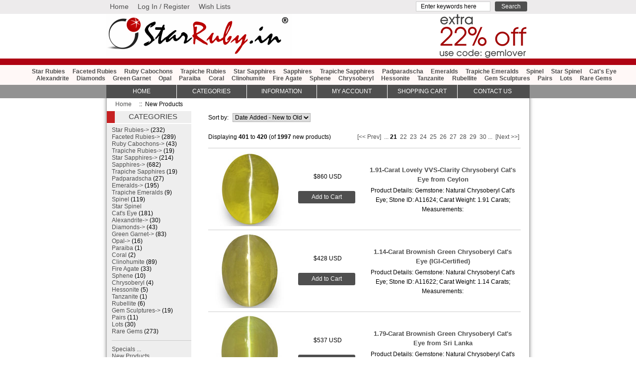

--- FILE ---
content_type: text/html; charset=utf-8
request_url: https://www.starruby.in/store/products_new?disp_order=6&page=21
body_size: 12939
content:
<!DOCTYPE html PUBLIC "-//W3C//DTD XHTML 1.0 Transitional//EN" "http://www.w3.org/TR/xhtml1/DTD/xhtml1-transitional.dtd">
<html xmlns="http://www.w3.org/1999/xhtml" dir="ltr" lang="en">
<head>
<title>New Products :: StarRuby.in ::  Exotic Gemstones - Pure. Natural. Untreated.</title>
<meta http-equiv="Content-Type" content="text/html; charset=utf-8" />
<meta name="keywords" content="Faceted Rubies Star Sapphires Emeralds Trapiche Sapphires Cat's Eye Star Rubies Diamonds Rare Gems Spinel Sapphires Padparadscha Chrysoberyl Star Spinel Coral Fire Agate Opal Clinohumite Green Garnet Lots Alexandrite Hessonite Paraiba Tanzanite Pairs Rubellite Trapiche Emeralds Gem Sculptures Sphene Trapiche Rubies Ruby Cabochons loose gemstones, star ruby, star rubies, colombian emeralds, star sapphires, natural ruby, unheated ruby, unheated rubies, loose ruby, loose emerald, loose sapphire, chrysoberyl cats eye, alexandrite cats eye, alexandrite, fancy color diamonds, custom jewelry, padparadscha, spinel, zambian emeralds, burma ruby, ceylon sapphire, sri lankan sapphire New Products" />
<meta name="description" content=" :: StarRuby.in :: New Products :: Faceted Rubies Star Sapphires Emeralds Trapiche Sapphires Cat's Eye Star Rubies Diamonds Rare Gems Spinel Sapphires Padparadscha Chrysoberyl Star Spinel Coral Fire Agate Opal Clinohumite Green Garnet Lots Alexandrite Hessonite Paraiba Tanzanite Pairs Rubellite Trapiche Emeralds Gem Sculptures Sphene Trapiche Rubies Ruby Cabochons loose gemstones, star ruby, star rubies, colombian emeralds, star sapphires, natural ruby, unheated ruby, unheated rubies, loose ruby, loose emerald, loose sapphire, chrysoberyl cats eye, alexandrite cats eye, alexandrite, fancy color diamonds, custom jewelry, padparadscha, spinel, zambian emeralds, burma ruby, ceylon sapphire, sri lankan sapphire" />
<meta name="viewport" content="width=device-width, initial-scale=1.0" />
<meta name="author" content="The Zen Cart&reg; Team and others" />
<meta name="generator" content="shopping cart program by Zen Cart&reg;, http://www.zen-cart.com eCommerce" />

<base href="https://www.starruby.in/store/" />
<link rel="canonical" href="https://www.starruby.in/store/products_new?page=21" />

<link rel="stylesheet" type="text/css" href="min/?f=/store/includes/templates/apple_zen/css/style_wishlist_classic.css,/store/includes/templates/apple_zen/css/stylesheet.css,/store/includes/templates/apple_zen/css/responsive.css&amp;1743121823" />
<!-- Global site tag (gtag.js) - AdWords: 795115540 -->
<script async src="https://www.googletagmanager.com/gtag/js?id=AW-795115540"></script>
<script>
  window.dataLayer = window.dataLayer || [];
  function gtag(){dataLayer.push(arguments);}
  gtag('js', new Date());

  gtag('config', 'AW-795115540');
</script>
</head>

<body id="productsnewBody">
  
  
  <!-- nmx responsive header -->
<!-- pushy menu -->
<nav class="nmx pushy responsive-navigation pushy-left">

  <div class="flyout-currency">
    <h4 class="mt0">Currency</h4>
    <form name="currencies_form_header" action="https://www.starruby.in/store/" method="get"><select id="select-currency" name="currency" onchange="this.form.submit();">
  <option value="USD" selected="selected">US Dollar</option>
  <option value="EUR">Euro</option>
  <option value="GBP">GB Pound</option>
  <option value="CAD">Canadian Dollar</option>
  <option value="AUD">Australian Dollar</option>
  <option value="INR">Indian Rupees</option>
  <option value="JPY">Japanese Yen</option>
  <option value="CNY">Chinese Yuan</option>
  <option value="SGD">Singapore Dollars</option>
  <option value="MYR">Malaysian Ringgits</option>
  <option value="RUB">Russian Rubles</option>
  <option value="IDR">Indonesian Rupiahs</option>
  <option value="HKD">Hong Kong Dollars</option>
  <option value="NZD">New Zealand Dollar</option>
</select>
<input type="hidden" name="disp_order" value="6" /><input type="hidden" name="page" value="21" /><input type="hidden" name="main_page" value="products_new" /></form>  </div>
  <div class="main-nav-mobile">
    <!--bof-optional categories tabs navigation display-->
    <h4 class="mt0">Categories</h4>
    <ul class="sub-menu ul-unstyled" role="menu" aria-hidden="true">
<li role="menuitem" tabindex="-1"  class="topmenu hasSub no-js"><a class="category-top main-nav__links" href="https://www.starruby.in/store/star-rubies">Star Rubies<span class="nmn-icon-chevron_right"></span></a>
<div class="sub-container">
                    <div class="inner">
          		  			<div class="sub__header">
          		  				<a class="sub__title" href="https://www.starruby.in/store/star-rubies">Star Rubies</a>
          		  				<a class="sub__btn__all" href="https://www.starruby.in/store/star-rubies">See all</a>
          		  				<a class="sub__btn__back" href="#"><span class="nmn-icon-keyboard_arrow_left"></span> <span class="text-screen-reader"> Back</span></a>
          		  			</div>
          		  			<ul class="ul-unstyled">
<li><a href="https://www.starruby.in/store/burmese-star-rubies">Burmese</a></li>
<li><a href="https://www.starruby.in/store/indian-star-rubies">Indian</a></li>
<li><a href="https://www.starruby.in/store/west-african-star-rubies">West-African</a></li>
<li><a href="https://www.starruby.in/store/vietnamese-star-rubies">Vietnamese</a></li>
<li><a href="https://www.starruby.in/store/tanzania-star-rubies">Tanzania</a></li>
<li><a href="https://www.starruby.in/store/kenyan-star-rubies">Kenya</a></li>
<li><a href="https://www.starruby.in/store/ceylon-star-rubies">Ceylon</a></li>
<li><a href="https://www.starruby.in/store/large-star-rubies">Large Sizes</a></li>
<li><a href="https://www.starruby.in/store/star-ruby-lots">Lots</a></li>
</ul></div></div>
<li role="menuitem" tabindex="-1"  class="topmenu hasSub no-js"><a class="category-top main-nav__links" href="https://www.starruby.in/store/faceted-rubies">Faceted Rubies<span class="nmn-icon-chevron_right"></span></a>
<div class="sub-container">
                    <div class="inner">
          		  			<div class="sub__header">
          		  				<a class="sub__title" href="https://www.starruby.in/store/faceted-rubies">Faceted Rubies</a>
          		  				<a class="sub__btn__all" href="https://www.starruby.in/store/faceted-rubies">See all</a>
          		  				<a class="sub__btn__back" href="#"><span class="nmn-icon-keyboard_arrow_left"></span> <span class="text-screen-reader"> Back</span></a>
          		  			</div>
          		  			<ul class="ul-unstyled">
<li><a href="https://www.starruby.in/store/burmese-faceted-rubies">Burmese</a></li>
<li><a href="https://www.starruby.in/store/mozambique-rubies">Mozambique</a></li>
<li><a href="https://www.starruby.in/store/tajikistan-rubies">Tajikistan</a></li>
<li><a href="https://www.starruby.in/store/afghanistan-rubies">Afghanistan</a></li>
<li><a href="https://www.starruby.in/store/faceted-rubies/pakistan">Pakistan</a></li>
<li><a href="https://www.starruby.in/store/vietnamese-faceted-rubies">Vietnamese</a></li>
<li><a href="https://www.starruby.in/store/tanzania-rubies">Tanzania</a></li>
<li><a href="https://www.starruby.in/store/madagascar-rubies">Madagascar</a></li>
<li><a href="https://www.starruby.in/store/west-african-faceted-rubies">West-African</a></li>
<li><a href="https://www.starruby.in/store/large-faceted-rubies">Large Sizes</a></li>
<li><a href="https://www.starruby.in/store/faceted-ruby-pairs">Pairs</a></li>
<li><a href="https://www.starruby.in/store/faceted-ruby-lots">Lots</a></li>
</ul></div></div>
<li role="menuitem" tabindex="-1"  class="topmenu hasSub no-js"><a class="category-top main-nav__links" href="https://www.starruby.in/store/ruby-cabochons">Ruby Cabochons<span class="nmn-icon-chevron_right"></span></a>
<div class="sub-container">
                    <div class="inner">
          		  			<div class="sub__header">
          		  				<a class="sub__title" href="https://www.starruby.in/store/ruby-cabochons">Ruby Cabochons</a>
          		  				<a class="sub__btn__all" href="https://www.starruby.in/store/ruby-cabochons">See all</a>
          		  				<a class="sub__btn__back" href="#"><span class="nmn-icon-keyboard_arrow_left"></span> <span class="text-screen-reader"> Back</span></a>
          		  			</div>
          		  			<ul class="ul-unstyled">
<li><a href="https://www.starruby.in/store/burmese-ruby-cabochons">Burmese</a></li>
<li><a href="https://www.starruby.in/store/vietnamese-ruby-cabochons">Vietnamese</a></li>
<li><a href="https://www.starruby.in/store/west-african-ruby-cabochons">West-African</a></li>
<li><a href="https://www.starruby.in/store/large-ruby-cabochons">Large Sizes</a></li>
<li><a href="https://www.starruby.in/store/ruby-cabochon-lots">Lots</a></li>
</ul></div></div>
<li role="menuitem" tabindex="-1"  class="topmenu hasSub no-js"><a class="category-top main-nav__links" href="https://www.starruby.in/store/trapiche-rubies">Trapiche Rubies<span class="nmn-icon-chevron_right"></span></a>
<div class="sub-container">
                    <div class="inner">
          		  			<div class="sub__header">
          		  				<a class="sub__title" href="https://www.starruby.in/store/trapiche-rubies">Trapiche Rubies</a>
          		  				<a class="sub__btn__all" href="https://www.starruby.in/store/trapiche-rubies">See all</a>
          		  				<a class="sub__btn__back" href="#"><span class="nmn-icon-keyboard_arrow_left"></span> <span class="text-screen-reader"> Back</span></a>
          		  			</div>
          		  			<ul class="ul-unstyled">
<li><a href="https://www.starruby.in/store/burmese-trapiche-rubies">Burmese</a></li>
<li><a href="https://www.starruby.in/store/west-african-trapiche-rubies">West-African</a></li>
</ul></div></div>
<li role="menuitem" tabindex="-1"  class="topmenu hasSub no-js"><a class="category-top main-nav__links" href="https://www.starruby.in/store/star-sapphires">Star Sapphires<span class="nmn-icon-chevron_right"></span></a>
<div class="sub-container">
                    <div class="inner">
          		  			<div class="sub__header">
          		  				<a class="sub__title" href="https://www.starruby.in/store/star-sapphires">Star Sapphires</a>
          		  				<a class="sub__btn__all" href="https://www.starruby.in/store/star-sapphires">See all</a>
          		  				<a class="sub__btn__back" href="#"><span class="nmn-icon-keyboard_arrow_left"></span> <span class="text-screen-reader"> Back</span></a>
          		  			</div>
          		  			<ul class="ul-unstyled">
<li><a href="https://www.starruby.in/store/burmese-star-sapphires">Burmese</a></li>
<li><a href="https://www.starruby.in/store/ceylon-star-sapphires">Ceylonese</a></li>
<li><a href="https://www.starruby.in/store/west-african-star-sapphires">West-African</a></li>
<li><a href="https://www.starruby.in/store/vietnam-star-sapphires">Vietnamese</a></li>
<li><a href="https://www.starruby.in/store/indian-star-sapphires">Indian</a></li>
<li><a href="https://www.starruby.in/store/star-sapphires/madagascar">Madagascar</a></li>
<li><a href="https://www.starruby.in/store/black-star-sapphires">Black</a></li>
<li><a href="https://www.starruby.in/store/star-sapphire-lots">Lots</a></li>
</ul></div></div>
<li role="menuitem" tabindex="-1"  class="topmenu hasSub no-js"><a class="category-top main-nav__links" href="https://www.starruby.in/store/sapphires">Sapphires<span class="nmn-icon-chevron_right"></span></a>
<div class="sub-container">
                    <div class="inner">
          		  			<div class="sub__header">
          		  				<a class="sub__title" href="https://www.starruby.in/store/sapphires">Sapphires</a>
          		  				<a class="sub__btn__all" href="https://www.starruby.in/store/sapphires">See all</a>
          		  				<a class="sub__btn__back" href="#"><span class="nmn-icon-keyboard_arrow_left"></span> <span class="text-screen-reader"> Back</span></a>
          		  			</div>
          		  			<ul class="ul-unstyled">
<li><a href="https://www.starruby.in/store/burmese-sapphires">Burmese</a></li>
<li><a href="https://www.starruby.in/store/ceylonese-sapphires">Ceylonese</a></li>
<li><a href="https://www.starruby.in/store/tanzania-sapphires">Tanzania</a></li>
<li><a href="https://www.starruby.in/store/madagascar-sapphires">Madagascar</a></li>
<li><a href="https://www.starruby.in/store/kashmir-sapphires">Kashmir</a></li>
<li><a href="https://www.starruby.in/store/pakistan-sapphires">Pakistan</a></li>
<li><a href="https://www.starruby.in/store/mozambique-sapphires">Mozambique</a></li>
<li><a href="https://www.starruby.in/store/australian-sapphires">Australian</a></li>
<li><a href="https://www.starruby.in/store/sapphires/nigerian">Nigerian</a></li>
<li><a href="https://www.starruby.in/store/west-african-sapphires">West-African</a></li>
<li><a href="https://www.starruby.in/store/indian-sapphires">Indian</a></li>
<li><a href="https://www.starruby.in/store/thai-sapphires">Thai</a></li>
<li><a href="https://www.starruby.in/store/sapphire-cabochons">Cabochons</a></li>
<li><a href="https://www.starruby.in/store/blue-sapphires">Blue</a></li>
<li><a href="https://www.starruby.in/store/yellow-sapphires">Yellow</a></li>
<li><a href="https://www.starruby.in/store/pink-sapphires">Pink</a></li>
<li><a href="https://www.starruby.in/store/colorless-sapphires">Colorless / White</a></li>
<li><a href="https://www.starruby.in/store/color-change-sapphires">Color Change</a></li>
<li><a href="https://www.starruby.in/store/sapphire-pairs">Pairs</a></li>
</ul></div></div>
<li role="menuitem" tabindex="-1" ><a class="category-top main-nav__links" href="https://www.starruby.in/store/trapiche-sapphires">Trapiche Sapphires</a>
<li role="menuitem" tabindex="-1" ><a class="category-top main-nav__links" href="https://www.starruby.in/store/padparadscha">Padparadscha</a>
<li role="menuitem" tabindex="-1"  class="topmenu hasSub no-js"><a class="category-top main-nav__links" href="https://www.starruby.in/store/emeralds">Emeralds<span class="nmn-icon-chevron_right"></span></a>
<div class="sub-container">
                    <div class="inner">
          		  			<div class="sub__header">
          		  				<a class="sub__title" href="https://www.starruby.in/store/emeralds">Emeralds</a>
          		  				<a class="sub__btn__all" href="https://www.starruby.in/store/emeralds">See all</a>
          		  				<a class="sub__btn__back" href="#"><span class="nmn-icon-keyboard_arrow_left"></span> <span class="text-screen-reader"> Back</span></a>
          		  			</div>
          		  			<ul class="ul-unstyled">
<li><a href="https://www.starruby.in/store/zambian-emeralds">Zambian</a></li>
<li><a href="https://www.starruby.in/store/colombian-emeralds">Colombian</a></li>
<li><a href="https://www.starruby.in/store/brazilian-emeralds">Brazil</a></li>
<li><a href="https://www.starruby.in/store/zimbabwe-emeralds">Zimbabwe</a></li>
<li><a href="https://www.starruby.in/store/emerald-cabochons">Cabochons</a></li>
<li><a href="https://www.starruby.in/store/large-emeralds">Large Sizes</a></li>
<li><a href="https://www.starruby.in/store/emerald-pairs">Pairs</a></li>
<li><a href="https://www.starruby.in/store/emerald-lots">Lots</a></li>
</ul></div></div>
<li role="menuitem" tabindex="-1" ><a class="category-top main-nav__links" href="https://www.starruby.in/store/trapiche-emeralds">Trapiche Emeralds</a>
<li role="menuitem" tabindex="-1" ><a class="category-top main-nav__links" href="https://www.starruby.in/store/spinel">Spinel</a>
<li role="menuitem" tabindex="-1" ><a class="category-top main-nav__links" href="https://www.starruby.in/store/star-spinels">Star Spinel</a>
<li role="menuitem" tabindex="-1" ><a class="category-top main-nav__links" href="https://www.starruby.in/store/chrysoberyl-cats-eye">Cat&#039;s Eye</a>
<li role="menuitem" tabindex="-1"  class="topmenu hasSub no-js"><a class="category-top main-nav__links" href="https://www.starruby.in/store/alexandrite">Alexandrite<span class="nmn-icon-chevron_right"></span></a>
<div class="sub-container">
                    <div class="inner">
          		  			<div class="sub__header">
          		  				<a class="sub__title" href="https://www.starruby.in/store/alexandrite">Alexandrite</a>
          		  				<a class="sub__btn__all" href="https://www.starruby.in/store/alexandrite">See all</a>
          		  				<a class="sub__btn__back" href="#"><span class="nmn-icon-keyboard_arrow_left"></span> <span class="text-screen-reader"> Back</span></a>
          		  			</div>
          		  			<ul class="ul-unstyled">
<li><a href="https://www.starruby.in/store/alexandrite-cats-eye">Cat&#039;s Eye</a></li>
<li><a href="https://www.starruby.in/store/faceted-alexandrite">Faceted</a></li>
</ul></div></div>
<li role="menuitem" tabindex="-1"  class="topmenu hasSub no-js"><a class="category-top main-nav__links" href="https://www.starruby.in/store/diamonds">Diamonds<span class="nmn-icon-chevron_right"></span></a>
<div class="sub-container">
                    <div class="inner">
          		  			<div class="sub__header">
          		  				<a class="sub__title" href="https://www.starruby.in/store/diamonds">Diamonds</a>
          		  				<a class="sub__btn__all" href="https://www.starruby.in/store/diamonds">See all</a>
          		  				<a class="sub__btn__back" href="#"><span class="nmn-icon-keyboard_arrow_left"></span> <span class="text-screen-reader"> Back</span></a>
          		  			</div>
          		  			<ul class="ul-unstyled">
<li><a href="https://www.starruby.in/store/colorless-diamonds">Colorless / White</a></li>
<li><a href="https://www.starruby.in/store/fancy-color-diamonds">Fancy Color</a></li>
<li><a href="https://www.starruby.in/store/light-brown-diamonds">Light Brown</a></li>
<li><a href="https://www.starruby.in/store/diamond-lots">Lots</a></li>
</ul></div></div>
<li role="menuitem" tabindex="-1"  class="topmenu hasSub no-js"><a class="category-top main-nav__links" href="https://www.starruby.in/store/green-garnet">Green Garnet<span class="nmn-icon-chevron_right"></span></a>
<div class="sub-container">
                    <div class="inner">
          		  			<div class="sub__header">
          		  				<a class="sub__title" href="https://www.starruby.in/store/green-garnet">Green Garnet</a>
          		  				<a class="sub__btn__all" href="https://www.starruby.in/store/green-garnet">See all</a>
          		  				<a class="sub__btn__back" href="#"><span class="nmn-icon-keyboard_arrow_left"></span> <span class="text-screen-reader"> Back</span></a>
          		  			</div>
          		  			<ul class="ul-unstyled">
<li><a href="https://www.starruby.in/store/green-garnet/tsavorite">Tsavorite</a></li>
<li><a href="https://www.starruby.in/store/green-garnet/demantoid">Demantoid</a></li>
</ul></div></div>
<li role="menuitem" tabindex="-1"  class="topmenu hasSub no-js"><a class="category-top main-nav__links" href="https://www.starruby.in/store/opal">Opal<span class="nmn-icon-chevron_right"></span></a>
<div class="sub-container">
                    <div class="inner">
          		  			<div class="sub__header">
          		  				<a class="sub__title" href="https://www.starruby.in/store/opal">Opal</a>
          		  				<a class="sub__btn__all" href="https://www.starruby.in/store/opal">See all</a>
          		  				<a class="sub__btn__back" href="#"><span class="nmn-icon-keyboard_arrow_left"></span> <span class="text-screen-reader"> Back</span></a>
          		  			</div>
          		  			<ul class="ul-unstyled">
<li><a href="https://www.starruby.in/store/opal/colorless-white">Colorless / White</a></li>
</ul></div></div>
<li role="menuitem" tabindex="-1" ><a class="category-top main-nav__links" href="https://www.starruby.in/store/paraiba">Paraiba</a>
<li role="menuitem" tabindex="-1" ><a class="category-top main-nav__links" href="https://www.starruby.in/store/coral">Coral</a>
<li role="menuitem" tabindex="-1" ><a class="category-top main-nav__links" href="https://www.starruby.in/store/clinohumite">Clinohumite</a>
<li role="menuitem" tabindex="-1" ><a class="category-top main-nav__links" href="https://www.starruby.in/store/fire-agate">Fire Agate</a>
<li role="menuitem" tabindex="-1" ><a class="category-top main-nav__links" href="https://www.starruby.in/store/sphene">Sphene</a>
<li role="menuitem" tabindex="-1" ><a class="category-top main-nav__links" href="https://www.starruby.in/store/chrysoberyl">Chrysoberyl</a>
<li role="menuitem" tabindex="-1" ><a class="category-top main-nav__links" href="https://www.starruby.in/store/hessonite">Hessonite</a>
<li role="menuitem" tabindex="-1" ><a class="category-top main-nav__links" href="https://www.starruby.in/store/tanzanite">Tanzanite</a>
<li role="menuitem" tabindex="-1" ><a class="category-top main-nav__links" href="https://www.starruby.in/store/rubellite-tourmaline">Rubellite</a>
<li role="menuitem" tabindex="-1"  class="topmenu hasSub no-js"><a class="category-top main-nav__links" href="https://www.starruby.in/store/sculptures-and-carvings">Gem Sculptures<span class="nmn-icon-chevron_right"></span></a>
<div class="sub-container">
                    <div class="inner">
          		  			<div class="sub__header">
          		  				<a class="sub__title" href="https://www.starruby.in/store/sculptures-and-carvings">Gem Sculptures</a>
          		  				<a class="sub__btn__all" href="https://www.starruby.in/store/sculptures-and-carvings">See all</a>
          		  				<a class="sub__btn__back" href="#"><span class="nmn-icon-keyboard_arrow_left"></span> <span class="text-screen-reader"> Back</span></a>
          		  			</div>
          		  			<ul class="ul-unstyled">
<li><a href="https://www.starruby.in/store/emerald-sculptures-and-carvings">Emerald</a></li>
<li><a href="https://www.starruby.in/store/gem-sculptures/coral">Coral</a></li>
</ul></div></div>
<li role="menuitem" tabindex="-1" ><a class="category-top main-nav__links" href="https://www.starruby.in/store/pairs">Pairs</a>
<li role="menuitem" tabindex="-1" ><a class="category-top main-nav__links" href="https://www.starruby.in/store/lots">Lots</a>
<li role="menuitem" tabindex="-1" ><a class="category-top main-nav__links" href="https://www.starruby.in/store/rare-gems">Rare Gems</a>
<li class="specials"><a href="https://www.starruby.in/store/specials">Specials ...</a></li>
<li class="new"><a href="https://www.starruby.in/store/products_new">New Products ...</a></li>
<li class="featured"><a href="https://www.starruby.in/store/featured_products">Featured Products ...</a></li>
<li class="all"><a href="https://www.starruby.in/store/products_all">All Products ...</a></li>
	</ul>
    <!--eof-optional categories tabs navigation display-->

    <h4 class="mt0"><a href="https://www.starruby.in/store/contact_us">Contact us</a></h4>
    
    <h4 class="mt0">Information</h4>
    <ul class="level2">
    <li><a href="https://www.starruby.in/store/about_us">About Us</a></li>    
        <li><a href="https://www.starruby.in/store/shippinginfo">Shipping & Returns</a></li>
    	<li><a href="grading-scale">Grading Scale</a></li>
	<li><a href="gem-lab-certification">Gem Certification</a></li>
	<li><a href="why-buy-from-us">Why Buy from us?</a></li>
	<li><a href="http://www.starruby.in/store/testimonials_manager_all_testimonials">Testimonials</a></li>
	<li><a href="custom-jewelry-solutions">Jewelry Solutions</a></li>
	<li><a href="astrological-use">Astrological Use</a></li>
    <li><a href="http://www.starruby.in/more-information.html">List of Articles</a></li>
            <li><a href="https://www.starruby.in/store/privacy">Privacy Policy</a></li>
            <li><a href="https://www.starruby.in/store/site_map">Site Map</a></li>
                <li><a href="https://www.starruby.in/store/discount_coupon">Discount Coupons</a></li>
        </ul>  </div>
  
  <div class="account-nav-mobile">
    <h4 class="mt0">More</h4>
    <!-- account dropdown -->
    <ul class="level2">
    <li><a href="https://www.starruby.in/store/index.php?main_page=login">Log In / Register</a></li>
  <li><a href="https://www.starruby.in/store/index.php?main_page=create_account">Create Account</a></li>
    <!--//wishlist link-->
    <li><a href="https://www.starruby.in/store/wishlists">Wish Lists</a></li>
    <!--//end wishlist link-->
</ul>    <!-- end/accoutn dropdown -->
  </div>
</nav>

<!-- site overlay -->
<div class="site-overlay"></div>

<!-- header mobile -->
<div class="nmx mb__header">
    <div class="mb__wrapper mb__wrapper--header">
        <!-- logo -->
        <a class="mb__logo" href="https://www.starruby.in/store/"><img src="includes/templates/apple_zen/images/star-ruby-banner.gif" alt="StarRuby.in - Exotic Gemstones - Pure. Natural. Untreated." title=" StarRuby.in - Exotic Gemstones - Pure. Natural. Untreated. " /></a>        <!-- end/logo -->
        <!-- items responsible for the mobile navigation -->
        <div class="mb__nav cf">
                        <a href="https://www.starruby.in/store/advanced_search" class="search-btn">
                <span class="nmn-icon-search"></span>
                <span class="text-sub">Search</span>
            </a>
            <a href="https://www.starruby.in/store/shopping_cart" class="cart-btn " data-qty="0">
                <span class="nmn-icon-cart" ></span> <span class="cart-bubble-qty"></span>
                <span class="text-sub">Cart</span>
            </a>
            <a href="https://www.starruby.in/store/contact_us" class="contact-btn">
                <span class="nmn-icon-help" ></span>
                <span class="text-sub">Help</span>
            </a>
            <a href="https://www.starruby.in/store/site_map" class="menu-btn header-menu">
                <span class="nmn-icon-menu"></span>
                <span class="text-sub">Menu</span>
            </a>
        </div>
        <!-- end/items responsible for the mobile navigation -->

        <!-- search -->
				<div id="search-wrapper" class="site-search">
					<form name="quick_find_header" action="https://www.starruby.in/store/index.php?main_page=advanced_search_result" method="get"><input type="hidden" name="main_page" value="advanced_search_result" /><input type="hidden" name="search_in_description" value="1" /><input type="text" name="keyword" size="6" maxlength="30" class="topSearch" style="width: 16%" value="Enter keywords here" onfocus="if (this.value == 'Enter keywords here') this.value = '';" onblur="if (this.value == '') this.value = 'Enter keywords here';" /><input class="cssButton submit_button button  button_search" onmouseover="this.className='cssButtonHover  button_search button_searchHover'" onmouseout="this.className='cssButton submit_button button  button_search'" type="submit" value="Search" /></form>				</div>
				<!-- end/search -->

    </div>
</div>
    <p class="mb__banner__sale">
        <a href="sale-flat-22-off-on-everything">Extra 22% Off: Use Coupon Code: GEMLOVER</a>
    </p>
<!-- end/header mobile --><!-- end/nmx responsive header -->

<!--bof-header logo and navigation display-->
<div id="headerWrapper" class="clearfix mb--hidden">
  
  <div id="headerWrappera">
    <div id="headerWrapperb">
      <div id="headerWrapperc">

        <!--bof-navigation display-->
        <div id="navMainWrapper" class="clearfix">
          <div id="navMain">
            <div id="navMainLinks">
              <ul class="back">
                <li><a href="https://www.starruby.in/store/">Home</a></li>
                                <li><a href="https://www.starruby.in/store/index.php?main_page=login">Log In / Register</a></li>
                                				<!--//wishlist link-->
								<li><a href="https://www.starruby.in/store/wishlists">Wish Lists</a></li>
								<!--//end wishlist link-->                
              </ul>
            </div>
            <div id="navMainSearch">
              <form name="quick_find_header" action="https://www.starruby.in/store/index.php?main_page=advanced_search_result" method="get"><input type="hidden" name="main_page" value="advanced_search_result" /><input type="hidden" name="search_in_description" value="1" /><input type="text" name="keyword" size="6" maxlength="30" class="topSearch" style="width: 16%" value="Enter keywords here" onfocus="if (this.value == 'Enter keywords here') this.value = '';" onblur="if (this.value == '') this.value = 'Enter keywords here';" /><input class="cssButton submit_button button  button_search" onmouseover="this.className='cssButtonHover  button_search button_searchHover'" onmouseout="this.className='cssButton submit_button button  button_search'" type="submit" value="Search" /></form>            </div>
          </div>
        </div>
        <!--eof-navigation display-->
        <!--bof-branding display-->
        <div id="logoWrapperOuter">
          <div id="logoWrapper">
            <div id="logo"><a href="https://www.starruby.in/store/"><img src="includes/templates/apple_zen/images/star-ruby-banner.gif" alt="StarRuby.in - Exotic Gemstones - Pure. Natural. Untreated." title=" StarRuby.in - Exotic Gemstones - Pure. Natural. Untreated. " /></a></div>
                        			           <div id="logo2">
                  <a href="sale-flat-22-off-on-everything"><img src="images/extra22.png" alt="Extra 22% Off: Use Coupon Code: GEMLOVER" title=" Extra 22% Off: Use Coupon Code: GEMLOVER " width="191" height="90" /></a>                  </div>
                                  </div>
        </div>
        <!--eof-branding display-->
        <!--eof-header logo and navigation display-->
        <!--bof-header ezpage links-->
                <!--<div id="navEZPagesTopWrapper">-->
		<div id="" style="height:13px;background-color:#AF0313;">
		        </div>
                <!--eof-header ezpage links-->
        <!--bof-optional categories tabs navigation display-->
        <div id="navCatTabsWrapper">
<div id="navCatTabs">
<ul>
  <li><a class="category-top" href="https://www.starruby.in/store/star-rubies">Star Rubies</a> </li>
  <li><a class="category-top" href="https://www.starruby.in/store/faceted-rubies">Faceted Rubies</a> </li>
  <li><a class="category-top" href="https://www.starruby.in/store/ruby-cabochons">Ruby Cabochons</a> </li>
  <li><a class="category-top" href="https://www.starruby.in/store/trapiche-rubies">Trapiche Rubies</a> </li>
  <li><a class="category-top" href="https://www.starruby.in/store/star-sapphires">Star Sapphires</a> </li>
  <li><a class="category-top" href="https://www.starruby.in/store/sapphires">Sapphires</a> </li>
  <li><a class="category-top" href="https://www.starruby.in/store/trapiche-sapphires">Trapiche Sapphires</a> </li>
  <li><a class="category-top" href="https://www.starruby.in/store/padparadscha">Padparadscha</a> </li>
  <li><a class="category-top" href="https://www.starruby.in/store/emeralds">Emeralds</a> </li>
  <li><a class="category-top" href="https://www.starruby.in/store/trapiche-emeralds">Trapiche Emeralds</a> </li>
  <li><a class="category-top" href="https://www.starruby.in/store/spinel">Spinel</a> </li>
  <li><a class="category-top" href="https://www.starruby.in/store/star-spinels">Star Spinel</a> </li>
  <li><a class="category-top" href="https://www.starruby.in/store/chrysoberyl-cats-eye">Cat's Eye</a> </li>
  <li><a class="category-top" href="https://www.starruby.in/store/alexandrite">Alexandrite</a> </li>
  <li><a class="category-top" href="https://www.starruby.in/store/diamonds">Diamonds</a> </li>
  <li><a class="category-top" href="https://www.starruby.in/store/green-garnet">Green Garnet</a> </li>
  <li><a class="category-top" href="https://www.starruby.in/store/opal">Opal</a> </li>
  <li><a class="category-top" href="https://www.starruby.in/store/paraiba">Paraiba</a> </li>
  <li><a class="category-top" href="https://www.starruby.in/store/coral">Coral</a> </li>
  <li><a class="category-top" href="https://www.starruby.in/store/clinohumite">Clinohumite</a> </li>
  <li><a class="category-top" href="https://www.starruby.in/store/fire-agate">Fire Agate</a> </li>
  <li><a class="category-top" href="https://www.starruby.in/store/sphene">Sphene</a> </li>
  <li><a class="category-top" href="https://www.starruby.in/store/chrysoberyl">Chrysoberyl</a> </li>
  <li><a class="category-top" href="https://www.starruby.in/store/hessonite">Hessonite</a> </li>
  <li><a class="category-top" href="https://www.starruby.in/store/tanzanite">Tanzanite</a> </li>
  <li><a class="category-top" href="https://www.starruby.in/store/rubellite-tourmaline">Rubellite</a> </li>
  <li><a class="category-top" href="https://www.starruby.in/store/sculptures-and-carvings">Gem Sculptures</a> </li>
  <li><a class="category-top" href="https://www.starruby.in/store/pairs">Pairs</a> </li>
  <li><a class="category-top" href="https://www.starruby.in/store/lots">Lots</a> </li>
  <li><a class="category-top" href="https://www.starruby.in/store/rare-gems">Rare Gems</a> </li>
</ul>
</div>
</div>
        <!--eof-optional categories tabs navigation display-->
      </div>
    </div>
  </div>
</div>
<div id="mainWrapper">
  <div class="mb__wrapper">
      
    <div class="co__wrapper">
      <!-- bof  breadcrumb -->
            <div id="navBreadCrumb">  <a href="https://www.starruby.in/store/">Home</a>&nbsp;::&nbsp;
New Products
</div>
            <!-- eof breadcrumb -->

                  <!-- bof upload alerts -->
            <!-- eof upload alerts -->
      <div class="centerColumn" id="newProductsDefault">

<h1 id="newProductsDefaultHeading"></h1>


<div id="sorter">
<label for="disp-order-sorter">Sort by: </label>
<form name="sorter_form" action="https://www.starruby.in/store/products_new" method="get"><input type="hidden" name="main_page" value="products_new" />    <select name="disp_order" onchange="this.form.submit();" id="disp-order-sorter">
<option value="0"> Select an option </option><!-- <option value="1" >Product Name</option>  
    <option value="2" >Product Name - desc</option>  -->
    <!-- <option value="3" >Price - low to high</option>
    <option value="4" >Price - high to low</option> -->
<!--    <option value="5" >Model</option>  -->
    <option value="6" selected="selected">Date Added - New to Old</option>
    <option value="7" >Date Added - Old to New</option>
    </select></form></div>



<br class="clearBoth" />

<div id="productsListingTopNumber" class="navSplitPagesResult back">Displaying <strong>401</strong> to <strong>420</strong> (of <strong>1997</strong> new products)</div>
<div id="productsListingListingTopLinks" class="navSplitPagesLinks forward"> <a href="https://www.starruby.in/store/products_new?disp_order=6&amp;page=20" title=" Previous Page ">[&lt;&lt;&nbsp;Prev]</a>&nbsp;&nbsp;<a href="https://www.starruby.in/store/products_new?disp_order=6&amp;page=20" title=" Previous Set of 10 Pages ">...</a>&nbsp;<strong class="current">21</strong>&nbsp;&nbsp;<a href="https://www.starruby.in/store/products_new?disp_order=6&amp;page=22" title=" Page 22 ">22</a>&nbsp;&nbsp;<a href="https://www.starruby.in/store/products_new?disp_order=6&amp;page=23" title=" Page 23 ">23</a>&nbsp;&nbsp;<a href="https://www.starruby.in/store/products_new?disp_order=6&amp;page=24" title=" Page 24 ">24</a>&nbsp;&nbsp;<a href="https://www.starruby.in/store/products_new?disp_order=6&amp;page=25" title=" Page 25 ">25</a>&nbsp;&nbsp;<a href="https://www.starruby.in/store/products_new?disp_order=6&amp;page=26" title=" Page 26 ">26</a>&nbsp;&nbsp;<a href="https://www.starruby.in/store/products_new?disp_order=6&amp;page=27" title=" Page 27 ">27</a>&nbsp;&nbsp;<a href="https://www.starruby.in/store/products_new?disp_order=6&amp;page=28" title=" Page 28 ">28</a>&nbsp;&nbsp;<a href="https://www.starruby.in/store/products_new?disp_order=6&amp;page=29" title=" Page 29 ">29</a>&nbsp;&nbsp;<a href="https://www.starruby.in/store/products_new?disp_order=6&amp;page=30" title=" Page 30 ">30</a>&nbsp;<a href="https://www.starruby.in/store/products_new?disp_order=6&amp;page=31" title=" Next Set of 10 Pages ">...</a>&nbsp;&nbsp;<a href="https://www.starruby.in/store/products_new?disp_order=6&amp;page=22" title=" Next Page ">[Next&nbsp;&gt;&gt;]</a>&nbsp;</div>
<br class="clearBoth" />

<table class="tabTable">
          <tr class="productListing">
            <td class="productListing-data">
              <a href="https://www.starruby.in/store/chrysoberyl-cats-eye/1-91-carat-lovely-vvs-clarity-chrysoberyl-cat-s-eye-from-ceylon"><img src="images/2015/A11624-1.91-carat-chrysoberyl-121015.jpg" alt="1.91-Carat Lovely VVS-Clarity Chrysoberyl Cat's Eye from Ceylon" title=" 1.91-Carat Lovely VVS-Clarity Chrysoberyl Cat's Eye from Ceylon " width="150" height="150" /></a><br clear="all" /><br clear="all" />            </td>
            <td class="productListing-data">
              <span class="price_container"><span class="productBasePrice">$860 USD</span><br clear="all" /><br clear="all" /></span><a href="https://www.starruby.in/store/products_new/1-91-carat-lovely-vvs-clarity-chrysoberyl-cat-s-eye-from-ceylon?disp_order=6&amp;page=21&amp;action=buy_now"><span class="cssButton normal_button button  button_buy_now" onmouseover="this.className='cssButtonHover normal_button button  button_buy_now button_buy_nowHover'" onmouseout="this.className='cssButton normal_button button  button_buy_now'">&nbsp;Add to Cart&nbsp;</span></a>&nbsp;<br />            </td>
         
          
            <td class="productListing-data">
              <h3 class="itemTitle"><a href="https://www.starruby.in/store/chrysoberyl-cats-eye/1-91-carat-lovely-vvs-clarity-chrysoberyl-cat-s-eye-from-ceylon">1.91-Carat Lovely VVS-Clarity Chrysoberyl Cat's Eye from Ceylon</a></h3><div class="listingDescription">Product Details:      Gemstone:    Natural Chrysoberyl Cat&#39;s Eye;      Stone ID:    A11624;      Carat Weight:    1.91 Carats;      Measurements:<a href="https://www.starruby.in/store/chrysoberyl-cats-eye/1-91-carat-lovely-vvs-clarity-chrysoberyl-cat-s-eye-from-ceylon"> <br/></a></div>            </td>
          </tr>

          <tr class="productListing">
            <td class="productListing-data">
              <a href="https://www.starruby.in/store/chrysoberyl-cats-eye/1-14-carat-brownish-green-chrysoberyl-cat-s-eye-igi-certified"><img src="images/2015/A11622-1.14-carat-chrysoberyl-121015.jpg" alt="1.14-Carat Brownish Green Chrysoberyl Cat's Eye (IGI-Certified)" title=" 1.14-Carat Brownish Green Chrysoberyl Cat's Eye (IGI-Certified) " width="150" height="150" /></a><br clear="all" /><br clear="all" />            </td>
            <td class="productListing-data">
              <span class="price_container"><span class="productBasePrice">$428 USD</span><br clear="all" /><br clear="all" /></span><a href="https://www.starruby.in/store/products_new/1-14-carat-brownish-green-chrysoberyl-cat-s-eye-igi-certified?disp_order=6&amp;page=21&amp;action=buy_now"><span class="cssButton normal_button button  button_buy_now" onmouseover="this.className='cssButtonHover normal_button button  button_buy_now button_buy_nowHover'" onmouseout="this.className='cssButton normal_button button  button_buy_now'">&nbsp;Add to Cart&nbsp;</span></a>&nbsp;<br />            </td>
         
          
            <td class="productListing-data">
              <h3 class="itemTitle"><a href="https://www.starruby.in/store/chrysoberyl-cats-eye/1-14-carat-brownish-green-chrysoberyl-cat-s-eye-igi-certified">1.14-Carat Brownish Green Chrysoberyl Cat's Eye (IGI-Certified)</a></h3><div class="listingDescription">Product Details:      Gemstone:   Natural Chrysoberyl Cat's Eye;      Stone ID:    A11622;     Carat Weight:    1.14 Carats;      Measurements:  <a href="https://www.starruby.in/store/chrysoberyl-cats-eye/1-14-carat-brownish-green-chrysoberyl-cat-s-eye-igi-certified"> <br/></a></div>            </td>
          </tr>

          <tr class="productListing">
            <td class="productListing-data">
              <a href="https://www.starruby.in/store/chrysoberyl-cats-eye/1-79-carat-brownish-green-chrysoberyl-cat-s-eye-from-sri-lanka"><img src="images/2015/A11620-1.79-carat-chrysoberyl-121015.jpg" alt="1.79-Carat Brownish Green Chrysoberyl Cat's Eye from Sri Lanka" title=" 1.79-Carat Brownish Green Chrysoberyl Cat's Eye from Sri Lanka " width="150" height="150" /></a><br clear="all" /><br clear="all" />            </td>
            <td class="productListing-data">
              <span class="price_container"><span class="productBasePrice">$537 USD</span><br clear="all" /><br clear="all" /></span><a href="https://www.starruby.in/store/products_new/1-79-carat-brownish-green-chrysoberyl-cat-s-eye-from-sri-lanka?disp_order=6&amp;page=21&amp;action=buy_now"><span class="cssButton normal_button button  button_buy_now" onmouseover="this.className='cssButtonHover normal_button button  button_buy_now button_buy_nowHover'" onmouseout="this.className='cssButton normal_button button  button_buy_now'">&nbsp;Add to Cart&nbsp;</span></a>&nbsp;<br />            </td>
         
          
            <td class="productListing-data">
              <h3 class="itemTitle"><a href="https://www.starruby.in/store/chrysoberyl-cats-eye/1-79-carat-brownish-green-chrysoberyl-cat-s-eye-from-sri-lanka">1.79-Carat Brownish Green Chrysoberyl Cat's Eye from Sri Lanka</a></h3><div class="listingDescription">Product Details:      Gemstone:   Natural Chrysoberyl Cat's Eye;      Stone ID:    A11620;     Carat Weight:    1.79 Carats;      Measurements:  <a href="https://www.starruby.in/store/chrysoberyl-cats-eye/1-79-carat-brownish-green-chrysoberyl-cat-s-eye-from-sri-lanka"> <br/></a></div>            </td>
          </tr>

          <tr class="productListing">
            <td class="productListing-data">
              <a href="https://www.starruby.in/store/chrysoberyl-cats-eye/1-83-carat-ceylon-chrysoberyl-cat-s-eye-with-strong-chatoyance"><img src="images/2015/A11619-1.83-chrysoberyl-171015.jpg" alt="1.83-Carat Ceylon Chrysoberyl Cat's Eye with Strong Chatoyance" title=" 1.83-Carat Ceylon Chrysoberyl Cat's Eye with Strong Chatoyance " width="150" height="150" /></a><br clear="all" /><br clear="all" />            </td>
            <td class="productListing-data">
              <span class="price_container"><span class="productBasePrice">$595 USD</span><br clear="all" /><br clear="all" /></span><a href="https://www.starruby.in/store/products_new/1-83-carat-ceylon-chrysoberyl-cat-s-eye-with-strong-chatoyance?disp_order=6&amp;page=21&amp;action=buy_now"><span class="cssButton normal_button button  button_buy_now" onmouseover="this.className='cssButtonHover normal_button button  button_buy_now button_buy_nowHover'" onmouseout="this.className='cssButton normal_button button  button_buy_now'">&nbsp;Add to Cart&nbsp;</span></a>&nbsp;<br />            </td>
         
          
            <td class="productListing-data">
              <h3 class="itemTitle"><a href="https://www.starruby.in/store/chrysoberyl-cats-eye/1-83-carat-ceylon-chrysoberyl-cat-s-eye-with-strong-chatoyance">1.83-Carat Ceylon Chrysoberyl Cat's Eye with Strong Chatoyance</a></h3><div class="listingDescription">Product Details:      Gemstone:   Natural Chrysoberyl Cat's Eye;      Stone ID:    A11619;     Carat Weight:    1.83 Carats;      Measurements:  <a href="https://www.starruby.in/store/chrysoberyl-cats-eye/1-83-carat-ceylon-chrysoberyl-cat-s-eye-with-strong-chatoyance"> <br/></a></div>            </td>
          </tr>

          <tr class="productListing">
            <td class="productListing-data">
              <a href="https://www.starruby.in/store/chrysoberyl-cats-eye/1-37-carat-golden-yellow-chrysoberyl-cat-s-eye-from-sri-lanka"><img src="images/2015/A11618-1.37-chrysoberyl-171015.jpg" alt="1.37-Carat Golden Yellow Chrysoberyl Cat's Eye from Sri Lanka" title=" 1.37-Carat Golden Yellow Chrysoberyl Cat's Eye from Sri Lanka " width="150" height="150" /></a><br clear="all" /><br clear="all" />            </td>
            <td class="productListing-data">
              <span class="price_container"><span class="productBasePrice">$445 USD</span><br clear="all" /><br clear="all" /></span><a href="https://www.starruby.in/store/products_new/1-37-carat-golden-yellow-chrysoberyl-cat-s-eye-from-sri-lanka?disp_order=6&amp;page=21&amp;action=buy_now"><span class="cssButton normal_button button  button_buy_now" onmouseover="this.className='cssButtonHover normal_button button  button_buy_now button_buy_nowHover'" onmouseout="this.className='cssButton normal_button button  button_buy_now'">&nbsp;Add to Cart&nbsp;</span></a>&nbsp;<br />            </td>
         
          
            <td class="productListing-data">
              <h3 class="itemTitle"><a href="https://www.starruby.in/store/chrysoberyl-cats-eye/1-37-carat-golden-yellow-chrysoberyl-cat-s-eye-from-sri-lanka">1.37-Carat Golden Yellow Chrysoberyl Cat's Eye from Sri Lanka</a></h3><div class="listingDescription">Product Details:      Gemstone:    Natural Chrysoberyl Cat&#39;s Eye;      Stone ID:    A11618;      Carat Weight:    1.37 Carats;      Measurements:<a href="https://www.starruby.in/store/chrysoberyl-cats-eye/1-37-carat-golden-yellow-chrysoberyl-cat-s-eye-from-sri-lanka"> <br/></a></div>            </td>
          </tr>

          <tr class="productListing">
            <td class="productListing-data">
              <a href="https://www.starruby.in/store/chrysoberyl-cats-eye/2-74-carat-7-50mm-round-greenish-yellow-chrysoberyl-cat-s-eye"><img src="images/2015/A11617-2.74-chrysoberyl-171015.jpg" alt="2.74-Carat 7.50mm Round Greenish Yellow Chrysoberyl Cat's Eye" title=" 2.74-Carat 7.50mm Round Greenish Yellow Chrysoberyl Cat's Eye " width="150" height="150" /></a><br clear="all" /><br clear="all" />            </td>
            <td class="productListing-data">
              <span class="price_container"><span class="productBasePrice">$1,233 USD</span><br clear="all" /><br clear="all" /></span><a href="https://www.starruby.in/store/products_new/2-74-carat-7-50mm-round-greenish-yellow-chrysoberyl-cat-s-eye?disp_order=6&amp;page=21&amp;action=buy_now"><span class="cssButton normal_button button  button_buy_now" onmouseover="this.className='cssButtonHover normal_button button  button_buy_now button_buy_nowHover'" onmouseout="this.className='cssButton normal_button button  button_buy_now'">&nbsp;Add to Cart&nbsp;</span></a>&nbsp;<br />            </td>
         
          
            <td class="productListing-data">
              <h3 class="itemTitle"><a href="https://www.starruby.in/store/chrysoberyl-cats-eye/2-74-carat-7-50mm-round-greenish-yellow-chrysoberyl-cat-s-eye">2.74-Carat 7.50mm Round Greenish Yellow Chrysoberyl Cat's Eye</a></h3><div class="listingDescription">Product Details:      Gemstone:    Natural Chrysoberyl Cat&#39;s Eye;      Stone ID:    A11617;      Carat Weight:    2.74 Carats;      Measurements:<a href="https://www.starruby.in/store/chrysoberyl-cats-eye/2-74-carat-7-50mm-round-greenish-yellow-chrysoberyl-cat-s-eye"> <br/></a></div>            </td>
          </tr>

          <tr class="productListing">
            <td class="productListing-data">
              <a href="https://www.starruby.in/store/chrysoberyl-cats-eye/1-47-carat-brownish-yellow-chrysoberyl-cat-s-eye-from-sri-lanka"><img src="images/2015/A11616-1.47-chrysoberyl-171015.jpg" alt="1.47-Carat Brownish Yellow Chrysoberyl Cat's Eye from Sri Lanka" title=" 1.47-Carat Brownish Yellow Chrysoberyl Cat's Eye from Sri Lanka " width="150" height="150" /></a><br clear="all" /><br clear="all" />            </td>
            <td class="productListing-data">
              <span class="price_container"><span class="normalprice">$688 USD </span> <span class="productSpecialPrice">$551 USD</span><span class="productPriceDiscount"><br />Save:&nbsp;20% off</span><br clear="all" /><br clear="all" /></span><a href="https://www.starruby.in/store/products_new/1-47-carat-brownish-yellow-chrysoberyl-cat-s-eye-from-sri-lanka?disp_order=6&amp;page=21&amp;action=buy_now"><span class="cssButton normal_button button  button_buy_now" onmouseover="this.className='cssButtonHover normal_button button  button_buy_now button_buy_nowHover'" onmouseout="this.className='cssButton normal_button button  button_buy_now'">&nbsp;Add to Cart&nbsp;</span></a>&nbsp;<br />            </td>
         
          
            <td class="productListing-data">
              <h3 class="itemTitle"><a href="https://www.starruby.in/store/chrysoberyl-cats-eye/1-47-carat-brownish-yellow-chrysoberyl-cat-s-eye-from-sri-lanka">1.47-Carat Brownish Yellow Chrysoberyl Cat's Eye from Sri Lanka</a></h3><div class="listingDescription">Product Details:      Gemstone:    Natural Chrysoberyl Cat&#39;s Eye;      Stone ID:    A11616;      Carat Weight:    1.47 Carats;      Measurements:<a href="https://www.starruby.in/store/chrysoberyl-cats-eye/1-47-carat-brownish-yellow-chrysoberyl-cat-s-eye-from-sri-lanka"> <br/></a></div>            </td>
          </tr>

          <tr class="productListing">
            <td class="productListing-data">
              <a href="https://www.starruby.in/store/chrysoberyl-cats-eye/2-25-carat-ceylon-chrysoberyl-cat-s-eye-with-sharp-chatoyance"><img src="images/2015/A11615-2.25-chrysoberyl-171015.jpg" alt="2.25-Carat Ceylon Chrysoberyl Cat's Eye with Sharp Chatoyance" title=" 2.25-Carat Ceylon Chrysoberyl Cat's Eye with Sharp Chatoyance " width="150" height="150" /></a><br clear="all" /><br clear="all" />            </td>
            <td class="productListing-data">
              <span class="price_container"><span class="productBasePrice">$1,181 USD</span><br clear="all" /><br clear="all" /></span><a href="https://www.starruby.in/store/products_new/2-25-carat-ceylon-chrysoberyl-cat-s-eye-with-sharp-chatoyance?disp_order=6&amp;page=21&amp;action=buy_now"><span class="cssButton normal_button button  button_buy_now" onmouseover="this.className='cssButtonHover normal_button button  button_buy_now button_buy_nowHover'" onmouseout="this.className='cssButton normal_button button  button_buy_now'">&nbsp;Add to Cart&nbsp;</span></a>&nbsp;<br />            </td>
         
          
            <td class="productListing-data">
              <h3 class="itemTitle"><a href="https://www.starruby.in/store/chrysoberyl-cats-eye/2-25-carat-ceylon-chrysoberyl-cat-s-eye-with-sharp-chatoyance">2.25-Carat Ceylon Chrysoberyl Cat's Eye with Sharp Chatoyance</a></h3><div class="listingDescription">Product Details:      Gemstone:    Natural Chrysoberyl Cat&#39;s Eye;      Stone ID:    A11615;      Carat Weight:    2.25 Carats;      Measurements:<a href="https://www.starruby.in/store/chrysoberyl-cats-eye/2-25-carat-ceylon-chrysoberyl-cat-s-eye-with-sharp-chatoyance"> <br/></a></div>            </td>
          </tr>

          <tr class="productListing">
            <td class="productListing-data">
              <a href="https://www.starruby.in/store/alexandrite-cats-eye/1-72-carat-igi-certified-yellowish-green-alexandrite-cat-s-eye"><img src="images/2015/A11614-1.72-chrysoberyl-171015.jpg" alt="1.72-Carat IGI-Certified Yellowish Green Alexandrite Cat's Eye" title=" 1.72-Carat IGI-Certified Yellowish Green Alexandrite Cat's Eye " width="150" height="150" /></a><br clear="all" /><br clear="all" />            </td>
            <td class="productListing-data">
              <span class="price_container"><span class="normalprice">$1,625 USD </span> <span class="productSpecialPrice">$1,441 USD</span><span class="productPriceDiscount"><br />Save:&nbsp;11% off</span><br clear="all" /><br clear="all" /></span><a href="https://www.starruby.in/store/products_new/1-72-carat-igi-certified-yellowish-green-alexandrite-cat-s-eye?disp_order=6&amp;page=21&amp;action=buy_now"><span class="cssButton normal_button button  button_buy_now" onmouseover="this.className='cssButtonHover normal_button button  button_buy_now button_buy_nowHover'" onmouseout="this.className='cssButton normal_button button  button_buy_now'">&nbsp;Add to Cart&nbsp;</span></a>&nbsp;<br />            </td>
         
          
            <td class="productListing-data">
              <h3 class="itemTitle"><a href="https://www.starruby.in/store/alexandrite-cats-eye/1-72-carat-igi-certified-yellowish-green-alexandrite-cat-s-eye">1.72-Carat IGI-Certified Yellowish Green Alexandrite Cat's Eye</a></h3><div class="listingDescription">Product Details:      Gemstone:    Natural Alexandrite Cat&#39;s Eye;      Stone ID:    A11614;      Carat Weight:    1.72 Carats;      Measurements:<a href="https://www.starruby.in/store/alexandrite-cats-eye/1-72-carat-igi-certified-yellowish-green-alexandrite-cat-s-eye"> <br/></a></div>            </td>
          </tr>

          <tr class="productListing">
            <td class="productListing-data">
              <a href="https://www.starruby.in/store/chrysoberyl-cats-eye/1-63-carat-eye-clean-yellowish-brown-chrysoberyl-cat-s-eye-igi"><img src="images/2015/A11609-1.63-chrysoberyl-171015.jpg" alt="1.63-Carat Eye-Clean Yellowish Brown Chrysoberyl Cat's Eye (IGI)" title=" 1.63-Carat Eye-Clean Yellowish Brown Chrysoberyl Cat's Eye (IGI) " width="150" height="150" /></a><br clear="all" /><br clear="all" />            </td>
            <td class="productListing-data">
              <span class="price_container"><span class="productBasePrice">$448 USD</span><br clear="all" /><br clear="all" /></span><a href="https://www.starruby.in/store/products_new/1-63-carat-eye-clean-yellowish-brown-chrysoberyl-cat-s-eye-igi?disp_order=6&amp;page=21&amp;action=buy_now"><span class="cssButton normal_button button  button_buy_now" onmouseover="this.className='cssButtonHover normal_button button  button_buy_now button_buy_nowHover'" onmouseout="this.className='cssButton normal_button button  button_buy_now'">&nbsp;Add to Cart&nbsp;</span></a>&nbsp;<br />            </td>
         
          
            <td class="productListing-data">
              <h3 class="itemTitle"><a href="https://www.starruby.in/store/chrysoberyl-cats-eye/1-63-carat-eye-clean-yellowish-brown-chrysoberyl-cat-s-eye-igi">1.63-Carat Eye-Clean Yellowish Brown Chrysoberyl Cat's Eye (IGI)</a></h3><div class="listingDescription">Product Details:      Gemstone:   Natural Chrysoberyl Cat's Eye;      Stone ID:    A11609;     Carat Weight:    1.63 Carats;      Measurements:  <a href="https://www.starruby.in/store/chrysoberyl-cats-eye/1-63-carat-eye-clean-yellowish-brown-chrysoberyl-cat-s-eye-igi"> <br/></a></div>            </td>
          </tr>

          <tr class="productListing">
            <td class="productListing-data">
              <a href="https://www.starruby.in/store/chrysoberyl-cats-eye/2-27-carat-igi-certified-chrysoberyl-cat-s-eye-from-sri-lanka"><img src="images/2015/A11604-2.27-chrysoberyl-171015.jpg" alt="2.27-Carat IGI-Certified Chrysoberyl Cat's Eye from Sri Lanka" title=" 2.27-Carat IGI-Certified Chrysoberyl Cat's Eye from Sri Lanka " width="150" height="150" /></a><br clear="all" /><br clear="all" />            </td>
            <td class="productListing-data">
              <span class="price_container"><span class="productBasePrice">$454 USD</span><br clear="all" /><br clear="all" /></span><a href="https://www.starruby.in/store/products_new/2-27-carat-igi-certified-chrysoberyl-cat-s-eye-from-sri-lanka?disp_order=6&amp;page=21&amp;action=buy_now"><span class="cssButton normal_button button  button_buy_now" onmouseover="this.className='cssButtonHover normal_button button  button_buy_now button_buy_nowHover'" onmouseout="this.className='cssButton normal_button button  button_buy_now'">&nbsp;Add to Cart&nbsp;</span></a>&nbsp;<br />            </td>
         
          
            <td class="productListing-data">
              <h3 class="itemTitle"><a href="https://www.starruby.in/store/chrysoberyl-cats-eye/2-27-carat-igi-certified-chrysoberyl-cat-s-eye-from-sri-lanka">2.27-Carat IGI-Certified Chrysoberyl Cat's Eye from Sri Lanka</a></h3><div class="listingDescription">Product Details:      Gemstone:   Natural Chrysoberyl Cat's Eye;      Stone ID:    A11604;     Carat Weight:    2.27 Carats;      Measurements:  <a href="https://www.starruby.in/store/chrysoberyl-cats-eye/2-27-carat-igi-certified-chrysoberyl-cat-s-eye-from-sri-lanka"> <br/></a></div>            </td>
          </tr>

          <tr class="productListing">
            <td class="productListing-data">
              <a href="https://www.starruby.in/store/chrysoberyl-cats-eye/1-61-carat-beautiful-golden-brown-ceylon-chrysoberyl-cat-s-eye"><img src="images/2015/A11599-1.61-chrysoberyl-171015.jpg" alt="1.61-Carat Beautiful Golden Brown Ceylon Chrysoberyl Cat's Eye" title=" 1.61-Carat Beautiful Golden Brown Ceylon Chrysoberyl Cat's Eye " width="150" height="150" /></a><br clear="all" /><br clear="all" />            </td>
            <td class="productListing-data">
              <span class="price_container"><span class="productBasePrice">$503 USD</span><br clear="all" /><br clear="all" /></span><a href="https://www.starruby.in/store/products_new/1-61-carat-beautiful-golden-brown-ceylon-chrysoberyl-cat-s-eye?disp_order=6&amp;page=21&amp;action=buy_now"><span class="cssButton normal_button button  button_buy_now" onmouseover="this.className='cssButtonHover normal_button button  button_buy_now button_buy_nowHover'" onmouseout="this.className='cssButton normal_button button  button_buy_now'">&nbsp;Add to Cart&nbsp;</span></a>&nbsp;<br />            </td>
         
          
            <td class="productListing-data">
              <h3 class="itemTitle"><a href="https://www.starruby.in/store/chrysoberyl-cats-eye/1-61-carat-beautiful-golden-brown-ceylon-chrysoberyl-cat-s-eye">1.61-Carat Beautiful Golden Brown Ceylon Chrysoberyl Cat's Eye</a></h3><div class="listingDescription">Product Details:      Gemstone:    Natural Chrysoberyl Cat&#39;s Eye;      Stone ID:    A11599;      Carat Weight:    1.61 Carats;      Measurements:<a href="https://www.starruby.in/store/chrysoberyl-cats-eye/1-61-carat-beautiful-golden-brown-ceylon-chrysoberyl-cat-s-eye"> <br/></a></div>            </td>
          </tr>

          <tr class="productListing">
            <td class="productListing-data">
              <a href="https://www.starruby.in/store/chrysoberyl-cats-eye/1-29-carat-deep-yellowish-brown-sri-lankan-chrysoberyl-cat-s-eye"><img src="images/2015/A11597-1.29-chrysoberyl-171015.jpg" alt="1.29-Carat Deep Yellowish Brown Sri Lankan Chrysoberyl Cat's Eye" title=" 1.29-Carat Deep Yellowish Brown Sri Lankan Chrysoberyl Cat's Eye " width="150" height="150" /></a><br clear="all" /><br clear="all" />            </td>
            <td class="productListing-data">
              <span class="price_container"><span class="productBasePrice">$355 USD</span><br clear="all" /><br clear="all" /></span><a href="https://www.starruby.in/store/products_new/1-29-carat-deep-yellowish-brown-sri-lankan-chrysoberyl-cat-s-eye?disp_order=6&amp;page=21&amp;action=buy_now"><span class="cssButton normal_button button  button_buy_now" onmouseover="this.className='cssButtonHover normal_button button  button_buy_now button_buy_nowHover'" onmouseout="this.className='cssButton normal_button button  button_buy_now'">&nbsp;Add to Cart&nbsp;</span></a>&nbsp;<br />            </td>
         
          
            <td class="productListing-data">
              <h3 class="itemTitle"><a href="https://www.starruby.in/store/chrysoberyl-cats-eye/1-29-carat-deep-yellowish-brown-sri-lankan-chrysoberyl-cat-s-eye">1.29-Carat Deep Yellowish Brown Sri Lankan Chrysoberyl Cat's Eye</a></h3><div class="listingDescription">Product Details:      Gemstone:    Natural Chrysoberyl Cat&#39;s Eye;      Stone ID:    A11597;      Carat Weight:    1.29 Carats;      Measurements:<a href="https://www.starruby.in/store/chrysoberyl-cats-eye/1-29-carat-deep-yellowish-brown-sri-lankan-chrysoberyl-cat-s-eye"> <br/></a></div>            </td>
          </tr>

          <tr class="productListing">
            <td class="productListing-data">
              <a href="https://www.starruby.in/store/zambian-emeralds/4-64-carat-rare-eye-clean-velvety-intense-green-zambian-emerald"><img src="images/2015/A12219-4.64-carat-emerald-211015.jpg" alt="4.64-Carat Rare Eye-Clean Velvety Intense Green Zambian Emerald" title=" 4.64-Carat Rare Eye-Clean Velvety Intense Green Zambian Emerald " width="150" height="150" /></a><br clear="all" /><br clear="all" />            </td>
            <td class="productListing-data">
              <span class="price_container"><span class="productBasePrice">$5,800 USD</span><br clear="all" /><br clear="all" /></span><a href="https://www.starruby.in/store/products_new/4-64-carat-rare-eye-clean-velvety-intense-green-zambian-emerald?disp_order=6&amp;page=21&amp;action=buy_now"><span class="cssButton normal_button button  button_buy_now" onmouseover="this.className='cssButtonHover normal_button button  button_buy_now button_buy_nowHover'" onmouseout="this.className='cssButton normal_button button  button_buy_now'">&nbsp;Add to Cart&nbsp;</span></a>&nbsp;<br />            </td>
         
          
            <td class="productListing-data">
              <h3 class="itemTitle"><a href="https://www.starruby.in/store/zambian-emeralds/4-64-carat-rare-eye-clean-velvety-intense-green-zambian-emerald">4.64-Carat Rare Eye-Clean Velvety Intense Green Zambian Emerald</a></h3><div class="listingDescription">Product Details:      Gemstone:    Natural Emerald;      Stone ID:   A12219;     Carat Weight:    4.64 Carats;      Measurements:   10.36 x 9.38 x<a href="https://www.starruby.in/store/zambian-emeralds/4-64-carat-rare-eye-clean-velvety-intense-green-zambian-emerald"> <br/></a></div>            </td>
          </tr>

          <tr class="productListing">
            <td class="productListing-data">
              <a href="https://www.starruby.in/store/zambian-emeralds/3-26-carat-natural-untreated-oval-cut-emerald-from-zambia"><img src="images/2015/A12215-3.26-carat-emerald-211015.jpg" alt="3.26-Carat Natural & Untreated Oval-Cut Emerald from Zambia" title=" 3.26-Carat Natural & Untreated Oval-Cut Emerald from Zambia " width="150" height="150" /></a><br clear="all" /><br clear="all" />            </td>
            <td class="productListing-data">
              <span class="price_container"><span class="productBasePrice">$1,263 USD</span><br clear="all" /><br clear="all" /></span><a href="https://www.starruby.in/store/products_new/3-26-carat-natural-untreated-oval-cut-emerald-from-zambia?disp_order=6&amp;page=21&amp;action=buy_now"><span class="cssButton normal_button button  button_buy_now" onmouseover="this.className='cssButtonHover normal_button button  button_buy_now button_buy_nowHover'" onmouseout="this.className='cssButton normal_button button  button_buy_now'">&nbsp;Add to Cart&nbsp;</span></a>&nbsp;<br />            </td>
         
          
            <td class="productListing-data">
              <h3 class="itemTitle"><a href="https://www.starruby.in/store/zambian-emeralds/3-26-carat-natural-untreated-oval-cut-emerald-from-zambia">3.26-Carat Natural & Untreated Oval-Cut Emerald from Zambia</a></h3><div class="listingDescription">Product Details:      Gemstone:   Natural Emerald;      Stone ID:   A12215;     Carat Weight:    3.26 Carats;      Measurements:   11.61 x 8.29 x<a href="https://www.starruby.in/store/zambian-emeralds/3-26-carat-natural-untreated-oval-cut-emerald-from-zambia"> <br/></a></div>            </td>
          </tr>

          <tr class="productListing">
            <td class="productListing-data">
              <a href="https://www.starruby.in/store/alexandrite-cats-eye/8-40-carat-rare-transparent-lively-green-alexandrite-cat-s-eye"><img src="images/2015/A11941-8.40-carat-alexandrite-211015.jpg" alt="8.40-Carat Rare Transparent Lively Green Alexandrite Cat's Eye" title=" 8.40-Carat Rare Transparent Lively Green Alexandrite Cat's Eye " width="150" height="150" /></a><br clear="all" /><br clear="all" />            </td>
            <td class="productListing-data">
              <span class="price_container"><br />Email for Price<br clear="all" /><br clear="all" /></span><a class="dn" href="https://www.starruby.in/store/alexandrite-cats-eye/8-40-carat-rare-transparent-lively-green-alexandrite-cat-s-eye">... more info</a><br /><a class="cssButton db call_price" href="https://www.starruby.in/store/contact_us">Email for Price</a><br />            </td>
         
          
            <td class="productListing-data">
              <h3 class="itemTitle"><a href="https://www.starruby.in/store/alexandrite-cats-eye/8-40-carat-rare-transparent-lively-green-alexandrite-cat-s-eye">8.40-Carat Rare Transparent Lively Green Alexandrite Cat's Eye</a></h3><div class="listingDescription">Product Details:      Gemstone:    Natural Alexandrite Cat&#39;s Eye;      Stone ID:    A11941;      Carat Weight:    8.40 Carats;      Measurements:<a href="https://www.starruby.in/store/alexandrite-cats-eye/8-40-carat-rare-transparent-lively-green-alexandrite-cat-s-eye"> <br/></a></div>            </td>
          </tr>

          <tr class="productListing">
            <td class="productListing-data">
              <a href="https://www.starruby.in/store/chrysoberyl-cats-eye/5-35-carat-lively-greenish-yellow-chrysoberyl-cat-s-eye-igi"><img src="images/2015/A11940-5.35-carat-chrysoberyl-211015.jpg" alt="5.35-Carat Lively Greenish Yellow Chrysoberyl Cat's Eye (IGI)" title=" 5.35-Carat Lively Greenish Yellow Chrysoberyl Cat's Eye (IGI) " width="150" height="150" /></a><br clear="all" /><br clear="all" />            </td>
            <td class="productListing-data">
              <span class="price_container"><span class="productBasePrice">$5,273 USD</span><br clear="all" /><br clear="all" /></span><a href="https://www.starruby.in/store/products_new/5-35-carat-lively-greenish-yellow-chrysoberyl-cat-s-eye-igi?disp_order=6&amp;page=21&amp;action=buy_now"><span class="cssButton normal_button button  button_buy_now" onmouseover="this.className='cssButtonHover normal_button button  button_buy_now button_buy_nowHover'" onmouseout="this.className='cssButton normal_button button  button_buy_now'">&nbsp;Add to Cart&nbsp;</span></a>&nbsp;<br />            </td>
         
          
            <td class="productListing-data">
              <h3 class="itemTitle"><a href="https://www.starruby.in/store/chrysoberyl-cats-eye/5-35-carat-lively-greenish-yellow-chrysoberyl-cat-s-eye-igi">5.35-Carat Lively Greenish Yellow Chrysoberyl Cat's Eye (IGI)</a></h3><div class="listingDescription">Product Details:      Gemstone:    Natural Chrysoberyl Cat&#39;s Eye;      Stone ID:    A11940;      Carat Weight:    5.35 Carats;      Measurements:<a href="https://www.starruby.in/store/chrysoberyl-cats-eye/5-35-carat-lively-greenish-yellow-chrysoberyl-cat-s-eye-igi"> <br/></a></div>            </td>
          </tr>

          <tr class="productListing">
            <td class="productListing-data">
              <a href="https://www.starruby.in/store/kashmir-sapphires/6-23-carat-gia-certified-unheated-kashmir-origin-blue-sapphire"><img src="images/2015/A10737-6.23-carat-sapphire-211015.jpg" alt="6.23-Carat GIA-Certified Unheated Kashmir-Origin Blue Sapphire" title=" 6.23-Carat GIA-Certified Unheated Kashmir-Origin Blue Sapphire " width="150" height="150" /></a><br clear="all" /><br clear="all" />            </td>
            <td class="productListing-data">
              <span class="price_container"><br />Email for Price<br clear="all" /><br clear="all" /></span><a class="dn" href="https://www.starruby.in/store/kashmir-sapphires/6-23-carat-gia-certified-unheated-kashmir-origin-blue-sapphire">... more info</a><br /><a class="cssButton db call_price" href="https://www.starruby.in/store/contact_us">Email for Price</a><br />            </td>
         
          
            <td class="productListing-data">
              <h3 class="itemTitle"><a href="https://www.starruby.in/store/kashmir-sapphires/6-23-carat-gia-certified-unheated-kashmir-origin-blue-sapphire">6.23-Carat GIA-Certified Unheated Kashmir-Origin Blue Sapphire</a></h3><div class="listingDescription">Product Details:      Gemstone:    Natural Sapphire;      Stone ID:    A10737;      Carat Weight:    6.23 Carats;      Measurements:   13.19 x 8.92 x<a href="https://www.starruby.in/store/kashmir-sapphires/6-23-carat-gia-certified-unheated-kashmir-origin-blue-sapphire"> <br/></a></div>            </td>
          </tr>

          <tr class="productListing">
            <td class="productListing-data">
              <a href="https://www.starruby.in/store/chrysoberyl-cats-eye/2-02-carat-honey-color-chrysoberyl-cat-s-eye-strong-chatoyance"><img src="images/2015/A11594-2.02-chrysoberyl-171015.jpg" alt="2.02-Carat Honey-Color Chrysoberyl Cat's Eye (Strong Chatoyance)" title=" 2.02-Carat Honey-Color Chrysoberyl Cat's Eye (Strong Chatoyance) " width="150" height="150" /></a><br clear="all" /><br clear="all" />            </td>
            <td class="productListing-data">
              <span class="price_container"><span class="productBasePrice">$758 USD</span><br clear="all" /><br clear="all" /></span><a href="https://www.starruby.in/store/products_new/2-02-carat-honey-color-chrysoberyl-cat-s-eye-strong-chatoyance?disp_order=6&amp;page=21&amp;action=buy_now"><span class="cssButton normal_button button  button_buy_now" onmouseover="this.className='cssButtonHover normal_button button  button_buy_now button_buy_nowHover'" onmouseout="this.className='cssButton normal_button button  button_buy_now'">&nbsp;Add to Cart&nbsp;</span></a>&nbsp;<br />            </td>
         
          
            <td class="productListing-data">
              <h3 class="itemTitle"><a href="https://www.starruby.in/store/chrysoberyl-cats-eye/2-02-carat-honey-color-chrysoberyl-cat-s-eye-strong-chatoyance">2.02-Carat Honey-Color Chrysoberyl Cat's Eye (Strong Chatoyance)</a></h3><div class="listingDescription">Product Details:      Gemstone:    Natural Chrysoberyl Cat&#39;s Eye;      Stone ID:    A11594;      Carat Weight:    2.02 Carats;      Measurements:<a href="https://www.starruby.in/store/chrysoberyl-cats-eye/2-02-carat-honey-color-chrysoberyl-cat-s-eye-strong-chatoyance"> <br/></a></div>            </td>
          </tr>

          <tr class="productListing">
            <td class="productListing-data">
              <a href="https://www.starruby.in/store/mozambique-rubies/1-00-carat-natural-unheated-rich-pinkish-red-heart-shaped-ruby"><img src="images/2015/C3621-1.00-carat-ruby-100915.jpg" alt="1.00-Carat Natural & Unheated Rich Pinkish Red Heart-Shaped Ruby" title=" 1.00-Carat Natural & Unheated Rich Pinkish Red Heart-Shaped Ruby " width="150" height="150" /></a><br clear="all" /><br clear="all" />            </td>
            <td class="productListing-data">
              <span class="price_container"><span class="productBasePrice">$1,250 USD</span><br clear="all" /><br clear="all" /></span><a href="https://www.starruby.in/store/products_new/1-00-carat-natural-unheated-rich-pinkish-red-heart-shaped-ruby?disp_order=6&amp;page=21&amp;action=buy_now"><span class="cssButton normal_button button  button_buy_now" onmouseover="this.className='cssButtonHover normal_button button  button_buy_now button_buy_nowHover'" onmouseout="this.className='cssButton normal_button button  button_buy_now'">&nbsp;Add to Cart&nbsp;</span></a>&nbsp;<br />            </td>
         
          
            <td class="productListing-data">
              <h3 class="itemTitle"><a href="https://www.starruby.in/store/mozambique-rubies/1-00-carat-natural-unheated-rich-pinkish-red-heart-shaped-ruby">1.00-Carat Natural & Unheated Rich Pinkish Red Heart-Shaped Ruby</a></h3><div class="listingDescription">Product Details:      Gemstone:    Natural Ruby;      Stone ID:   C-3621;     Carat Weight:    1.00 Carats;      Measurements:   6.13 x 5.44 x 3.57<a href="https://www.starruby.in/store/mozambique-rubies/1-00-carat-natural-unheated-rich-pinkish-red-heart-shaped-ruby"> <br/></a></div>            </td>
          </tr>

</table>

  <div id="productsListingBottomNumber" class="navSplitPagesResult back">Displaying <strong>401</strong> to <strong>420</strong> (of <strong>1997</strong> new products)</div>
  <div id="productsListingListingBottomLinks" class="navSplitPagesLinks forward"> <a href="https://www.starruby.in/store/products_new?disp_order=6&amp;page=20" title=" Previous Page ">[&lt;&lt;&nbsp;Prev]</a>&nbsp;&nbsp;<a href="https://www.starruby.in/store/products_new?disp_order=6&amp;page=20" title=" Previous Set of 10 Pages ">...</a>&nbsp;<strong class="current">21</strong>&nbsp;&nbsp;<a href="https://www.starruby.in/store/products_new?disp_order=6&amp;page=22" title=" Page 22 ">22</a>&nbsp;&nbsp;<a href="https://www.starruby.in/store/products_new?disp_order=6&amp;page=23" title=" Page 23 ">23</a>&nbsp;&nbsp;<a href="https://www.starruby.in/store/products_new?disp_order=6&amp;page=24" title=" Page 24 ">24</a>&nbsp;&nbsp;<a href="https://www.starruby.in/store/products_new?disp_order=6&amp;page=25" title=" Page 25 ">25</a>&nbsp;&nbsp;<a href="https://www.starruby.in/store/products_new?disp_order=6&amp;page=26" title=" Page 26 ">26</a>&nbsp;&nbsp;<a href="https://www.starruby.in/store/products_new?disp_order=6&amp;page=27" title=" Page 27 ">27</a>&nbsp;&nbsp;<a href="https://www.starruby.in/store/products_new?disp_order=6&amp;page=28" title=" Page 28 ">28</a>&nbsp;&nbsp;<a href="https://www.starruby.in/store/products_new?disp_order=6&amp;page=29" title=" Page 29 ">29</a>&nbsp;&nbsp;<a href="https://www.starruby.in/store/products_new?disp_order=6&amp;page=30" title=" Page 30 ">30</a>&nbsp;<a href="https://www.starruby.in/store/products_new?disp_order=6&amp;page=31" title=" Next Set of 10 Pages ">...</a>&nbsp;&nbsp;<a href="https://www.starruby.in/store/products_new?disp_order=6&amp;page=22" title=" Next Page ">[Next&nbsp;&gt;&gt;]</a>&nbsp;</div>
<br class="clearBoth" />


</div>                            <div id="navColumnTwo">
                            <!--// bof: categories //-->
<div class="leftBoxContainer" id="categories" style="width: 170px">
<h3 class="leftBoxHeading" id="categoriesHeading">Categories</h3>
<div id="categoriesContent" class="sideBoxContent">
<a class="category-top" href="https://www.starruby.in/store/star-rubies">Star Rubies-&gt;</a>&nbsp;(232)<br />
<a class="category-top" href="https://www.starruby.in/store/faceted-rubies">Faceted Rubies-&gt;</a>&nbsp;(289)<br />
<a class="category-top" href="https://www.starruby.in/store/ruby-cabochons">Ruby Cabochons-&gt;</a>&nbsp;(43)<br />
<a class="category-top" href="https://www.starruby.in/store/trapiche-rubies">Trapiche Rubies-&gt;</a>&nbsp;(19)<br />
<a class="category-top" href="https://www.starruby.in/store/star-sapphires">Star Sapphires-&gt;</a>&nbsp;(214)<br />
<a class="category-top" href="https://www.starruby.in/store/sapphires">Sapphires-&gt;</a>&nbsp;(682)<br />
<a class="category-top" href="https://www.starruby.in/store/trapiche-sapphires">Trapiche Sapphires</a>&nbsp;(19)<br />
<a class="category-top" href="https://www.starruby.in/store/padparadscha">Padparadscha</a>&nbsp;(27)<br />
<a class="category-top" href="https://www.starruby.in/store/emeralds">Emeralds-&gt;</a>&nbsp;(195)<br />
<a class="category-top" href="https://www.starruby.in/store/trapiche-emeralds">Trapiche Emeralds</a>&nbsp;(9)<br />
<a class="category-top" href="https://www.starruby.in/store/spinel">Spinel</a>&nbsp;(119)<br />
<a class="category-top" href="https://www.starruby.in/store/star-spinels">Star Spinel</a><br />
<a class="category-top" href="https://www.starruby.in/store/chrysoberyl-cats-eye">Cat's Eye</a>&nbsp;(181)<br />
<a class="category-top" href="https://www.starruby.in/store/alexandrite">Alexandrite-&gt;</a>&nbsp;(30)<br />
<a class="category-top" href="https://www.starruby.in/store/diamonds">Diamonds-&gt;</a>&nbsp;(43)<br />
<a class="category-top" href="https://www.starruby.in/store/green-garnet">Green Garnet-&gt;</a>&nbsp;(83)<br />
<a class="category-top" href="https://www.starruby.in/store/opal">Opal-&gt;</a>&nbsp;(16)<br />
<a class="category-top" href="https://www.starruby.in/store/paraiba">Paraiba</a>&nbsp;(1)<br />
<a class="category-top" href="https://www.starruby.in/store/coral">Coral</a>&nbsp;(2)<br />
<a class="category-top" href="https://www.starruby.in/store/clinohumite">Clinohumite</a>&nbsp;(89)<br />
<a class="category-top" href="https://www.starruby.in/store/fire-agate">Fire Agate</a>&nbsp;(33)<br />
<a class="category-top" href="https://www.starruby.in/store/sphene">Sphene</a>&nbsp;(10)<br />
<a class="category-top" href="https://www.starruby.in/store/chrysoberyl">Chrysoberyl</a>&nbsp;(4)<br />
<a class="category-top" href="https://www.starruby.in/store/hessonite">Hessonite</a>&nbsp;(5)<br />
<a class="category-top" href="https://www.starruby.in/store/tanzanite">Tanzanite</a>&nbsp;(1)<br />
<a class="category-top" href="https://www.starruby.in/store/rubellite-tourmaline">Rubellite</a>&nbsp;(6)<br />
<a class="category-top" href="https://www.starruby.in/store/sculptures-and-carvings">Gem Sculptures-&gt;</a>&nbsp;(19)<br />
<a class="category-top" href="https://www.starruby.in/store/pairs">Pairs</a>&nbsp;(11)<br />
<a class="category-top" href="https://www.starruby.in/store/lots">Lots</a>&nbsp;(30)<br />
<a class="category-top" href="https://www.starruby.in/store/rare-gems">Rare Gems</a>&nbsp;(273)<br />
<hr id="catBoxDivider" />
<a class="category-links" href="https://www.starruby.in/store/specials">Specials ...</a><br />
<a class="category-links" href="https://www.starruby.in/store/products_new">New Products ...</a><br />
<a class="category-links" href="https://www.starruby.in/store/featured_products">Featured Products ...</a><br />
<a class="category-links" href="https://www.starruby.in/store/products_all">All Products ...</a>
</div></div>
<!--// eof: categories //-->


<!--// bof: quickcontact //-->
<div class="leftBoxContainer" id="quickcontact" style="width: 170px">
<h3 class="leftBoxHeading" id="quickcontactHeading"><label>Contact Us</label></h3>
<div id="quickcontactContent" class="sideBoxContent centeredContent">
	<div id="returnid" style="color:red;"></div><form action="" method="post" name="quick_contact_us"> <input type="hidden" name="main_page" value="contact_us" />Name:<input type="text" name="contactname" size="15" maxlength="100" style="width: 140px" id='contactname_id' /><br />Email Id:<input type="text" name="email" size="15" maxlength="100" style="width:140px" id='email_id' /><br />Subject:<input type="text" name="subject" size="15" maxlength="100" style="width:140px" id='subject_id' /><br />Inquiry:<textarea name="enquiry" cols="5" rows="5" id="comment"></textarea><div class="recaptcha"><script src="https://www.google.com/recaptcha/api.js" async defer></script>
<div class="g-recaptcha" data-sitekey="6Lfy6SQUAAAAAKTSRSwuPM51IAR8w73ZNHN59mlS"></div>
</div><input type="button" name="send" value="send" onclick="return sendmail();return false;" ></form><p>View <a target="_blank" href="http://www.starruby.in/store/privacy">Privacy 
Policy</a></p>
</div></div>
<!--// eof: quickcontact //-->

<!--// bof: currencies //-->
<div class="leftBoxContainer" id="currencies" style="width: 170px">
<h3 class="leftBoxHeading" id="currenciesHeading"><label>Currencies</label></h3>
<div id="currenciesContent" class="sideBoxContent centeredContent"><form name="currencies_form" action="https://www.starruby.in/store/" method="get"><select id="select-currency" name="currency" onchange="this.form.submit();">
  <option value="USD" selected="selected">US Dollar</option>
  <option value="EUR">Euro</option>
  <option value="GBP">GB Pound</option>
  <option value="CAD">Canadian Dollar</option>
  <option value="AUD">Australian Dollar</option>
  <option value="INR">Indian Rupees</option>
  <option value="JPY">Japanese Yen</option>
  <option value="CNY">Chinese Yuan</option>
  <option value="SGD">Singapore Dollars</option>
  <option value="MYR">Malaysian Ringgits</option>
  <option value="RUB">Russian Rubles</option>
  <option value="IDR">Indonesian Rupiahs</option>
  <option value="HKD">Hong Kong Dollars</option>
  <option value="NZD">New Zealand Dollar</option>
</select>
<input type="hidden" name="disp_order" value="6" /><input type="hidden" name="page" value="21" /><input type="hidden" name="main_page" value="products_new" /></form></div></div>
<!--// eof: currencies //-->

<!--// bof: featured //-->
<div class="leftBoxContainer" id="featured" style="width: 170px">
<h3 class="leftBoxHeading" id="featuredHeading"><a href="https://www.starruby.in/store/featured_products">Featured</a></h3>
<div class="sideBoxContent centeredContent">
  <div class="sideBoxContentItem"><a href="https://www.starruby.in/store/kashmir-sapphires/4-73-carat-eye-clean-velvety-pastel-blue-kashmir-sapphire-gia"><img src="images/listings/7700915/7700915.jpg" alt="4.73-Carat Eye-Clean Velvety Pastel Blue Kashmir Sapphire (GIA)" title=" 4.73-Carat Eye-Clean Velvety Pastel Blue Kashmir Sapphire (GIA) " width="150" height="150" /><br />4.73-Carat Eye-Clean Velvety Pastel Blue Kashmir Sapphire (GIA)</a><div><br />Email for Price</div></div></div>
</div>
<!--// eof: featured //-->

<!--// bof: specials //-->
<div class="leftBoxContainer" id="specials" style="width: 170px">
<h3 class="leftBoxHeading" id="specialsHeading"><a href="https://www.starruby.in/store/specials">Specials</a></h3>
<div class="sideBoxContent centeredContent">
  <div class="sideBoxContentItem"><a href="https://www.starruby.in/store/green-garnet/tsavorite/0-70-carat-vs-clarity-unique-vivid-green-tsavorite-garnet"><img src="images/Green-Garnet/GGT44-0.70-carat-green-garnet-021010.jpg" alt="0.70-Carat VS-Clarity Unique Vivid Green Tsavorite Garnet" title=" 0.70-Carat VS-Clarity Unique Vivid Green Tsavorite Garnet " width="150" height="150" /><br />0.70-Carat VS-Clarity Unique Vivid Green Tsavorite Garnet</a><div><span class="normalprice">$193 USD </span> <span class="productSpecialPrice">$140 USD</span><span class="productPriceDiscount"><br />Save:&nbsp;27% off</span></div></div></div>
</div>
<!--// eof: specials //-->

<!--// bof: testimonials_manager //-->
<div class="leftBoxContainer" id="testimonials-manager" style="width: 170px">
<h3 class="leftBoxHeading" id="testimonials-managerHeading">Testimonials</h3>
<div id="testimonials-managerContent" class="sideBoxContent"><b><a href="https://www.starruby.in/store/testimonials_manager/testimonials_id/792">Padparadscha</a></b><div class="testimonial"><p>BEAUTIFUL
This is the most brilliant stone I have seen. To say it is beautiful is an understatement. Having purchased stones from many sources, I...<br /><span><strong><a href="https://www.starruby.in/store/testimonials_manager/testimonials_id/792">Read More -></a></strong></span></p></div><hr class="catBoxDivider" /><b><a href="https://www.starruby.in/store/testimonials_manager/testimonials_id/530">Thank You Harshil</a></b><div class="testimonial"><p>Thank you Harshil,

I am very pleased with my Emerald purchased. Harshil was very patient with me. This company is very easy to work with. I would...<br /><span><strong><a href="https://www.starruby.in/store/testimonials_manager/testimonials_id/530">Read More -></a></strong></span></p></div><hr class="catBoxDivider" /><b><a href="https://www.starruby.in/store/testimonials_manager/testimonials_id/497">A Trusted SatrRuby</a></b><div class="testimonial"><p>This is my first overseas online purchase of gemstone, I bought one emerald one starruby from StarRuby. Now I am confident I can 120% trust Mr....<br /><span><strong><a href="https://www.starruby.in/store/testimonials_manager/testimonials_id/497">Read More -></a></strong></span></p></div><hr class="catBoxDivider" /><b><a href="https://www.starruby.in/store/testimonials_manager/testimonials_id/722">Thank you</a></b><div class="testimonial"><p>I received my coral today. I like the colour and smoothness. It's beautiful. Star ruby site is reliable for online buyers. I am pleased with the...<br /><span><strong><a href="https://www.starruby.in/store/testimonials_manager/testimonials_id/722">Read More -></a></strong></span></p></div><hr class="catBoxDivider" /><b><a href="https://www.starruby.in/store/testimonials_manager/testimonials_id/661">Rings!</a></b><div class="testimonial"><p>This is the first time I have had purchased items from Starruby, and words can not express how pleased and amazed I am with the quality and...<br /><span><strong><a href="https://www.starruby.in/store/testimonials_manager/testimonials_id/661">Read More -></a></strong></span></p></div><hr class="catBoxDivider" /><b><a href="https://www.starruby.in/store/testimonials_manager/testimonials_id/766">Beautiful deep red coral</a></b><div class="testimonial"><p>Thank you Mr. Zaveri. Just received this beautiful coral ring in 22 k yellow gold that my husband gifted me, beautiful coral with IGI id, natural,...<br /><span><strong><a href="https://www.starruby.in/store/testimonials_manager/testimonials_id/766">Read More -></a></strong></span></p></div><hr class="catBoxDivider" /><b><a href="https://www.starruby.in/store/testimonials_manager/testimonials_id/492">Reliable service</a></b><div class="testimonial"><p>I came across Star Ruby by chance when I researched on rubies on the internet. The testimonials from other customers and the vast amount of stocks...<br /><span><strong><a href="https://www.starruby.in/store/testimonials_manager/testimonials_id/492">Read More -></a></strong></span></p></div><hr class="catBoxDivider" /><div class="bettertestimonial"><a href="https://www.starruby.in/store/testimonials_manager_all_testimonials">View All Testimonials</a></div><div class="bettertestimonial"><a href="https://www.starruby.in/store/testimonials_add">Add A Testimonial</a></div></div></div>
<!--// eof: testimonials_manager //-->

<!--// bof: information //-->
<div class="leftBoxContainer" id="information" style="width: 170px">
<h3 class="leftBoxHeading" id="informationHeading">Information</h3>
<div id="informationContent" class="sideBoxContent">
<ul style="margin: 0; padding: 0; list-style-type: none;">
<li><a href="http://www.starruby.in/index.html">StarRuby.in Home</a></li>
<li><a href="https://www.starruby.in/store/">Store Main Page</a></li>
<li><a href="https://www.starruby.in/store/grading-scale">Grading Scale</a></li>
<li><a href="https://www.starruby.in/store/gem-lab-certification">Gem Certification</a></li>
<li><a href="custom-jewelry-solutions">Jewelry Solutions</a></li>
<li><a href="astrological-use">Astrological Use</a></li>
<li><a href="http://www.starruby.in/more-information.html">List of Articles</a></li>
<li><a href="https://www.starruby.in/store/testimonials_manager_all_testimonials">Customer Testimonials</a></li>
<li><a href="https://www.starruby.in/store/shippinginfo">Shipping &amp; Returns</a></li>
<li><a href="https://www.starruby.in/store/privacy">Privacy Notice</a></li>
<li><a href="https://www.starruby.in/store/about_us">About Us</a></li>
<li><a href="https://www.starruby.in/store/site_map">Site Map</a></li>
<li><a href="contact_us">Contact Us</a></li>
</ul>
</div></div>
<!--// eof: information //-->


            </div>
      
      <!-- footer banners -->
      <div class="fo__banners">
  <ul>
    <li><span class="nmx-lazy-wrapper"><img class="nmx-lazyload" data-src="images/credit-card-logos.png" src="includes/templates/apple_zen/images/blank.gif" alt="We Accept Credit Card Payments" title=" We Accept Credit Card Payments " width="127" height="52" style="max-height:52px" /><span class="nmx-lazy-loading"></span></span></li>
    <li><span class="nmx-lazy-wrapper"><img class="nmx-lazyload" data-src="images/PayPal_mark_60x38.gif" src="includes/templates/apple_zen/images/blank.gif" alt="PayPal Payments Accepted" title=" PayPal Payments Accepted " width="60" height="38" style="max-height:38px" /><span class="nmx-lazy-loading"></span></span></li>
    <li><span class="nmx-lazy-wrapper"><img class="nmx-lazyload" data-src="images/wire-transfer.jpg" src="includes/templates/apple_zen/images/blank.gif" alt="Bank Wire Transfer Payments Accepted" title=" Bank Wire Transfer Payments Accepted " width="101" height="51" style="max-height:51px" /><span class="nmx-lazy-loading"></span></span></a></li>
    <li><span class="nmx-lazy-wrapper"><img class="nmx-lazyload" data-src="images/fedex-logo.gif" src="includes/templates/apple_zen/images/blank.gif" alt="Swift Worldwide Shipping through Fedex" title=" Swift Worldwide Shipping through Fedex " width="119" height="49" style="max-height:49px" /><span class="nmx-lazy-loading"></span></span></li>
    <li><a href="http://www.starruby.in/store/ems-tracking-links" target="_blank"><span class="nmx-lazy-wrapper"><img class="nmx-lazyload" data-src="images/speedpost-logo.gif" src="includes/templates/apple_zen/images/blank.gif" alt="Insured Shipping through EMS Speedpost" title=" Insured Shipping through EMS Speedpost " width="200" height="37" style="max-height:37px" /><span class="nmx-lazy-loading"></span></span></a></li>
    <li><span class="nmx-lazy-wrapper"><img class="nmx-lazyload" data-src="images/usps-logo.jpg" src="includes/templates/apple_zen/images/blank.gif" alt="United States Postal Service" title=" United States Postal Service " width="157" height="25" style="max-height:25px" /><span class="nmx-lazy-loading"></span></span></li>
    <li><span class="nmx-lazy-wrapper"><img class="nmx-lazyload" data-src="images/gjepcmembers.gif" src="includes/templates/apple_zen/images/blank.gif" alt="GJEPC Membership Number: G05914" title=" GJEPC Membership Number: G05914 " width="161" height="67" style="max-height:67px" /><span class="nmx-lazy-loading"></span></span></li>
    <li><span class="nmx-lazy-wrapper"><img class="nmx-lazyload" data-src="images/gia-logo.jpg" src="includes/templates/apple_zen/images/blank.gif" alt="Certification from The Gemological Institute of America" title=" Certification from The Gemological Institute of America " width="148" height="66" style="max-height:66px" /><span class="nmx-lazy-loading"></span></span></a></li>
	<li><span class="nmx-lazy-wrapper"><img class="nmx-lazyload" data-src="images/GRS-logo.gif" src="includes/templates/apple_zen/images/blank.gif" alt="We Deal in GRS-Certified Gemstones" title=" We Deal in GRS-Certified Gemstones " width="150" height="42" style="max-height:42px" /><span class="nmx-lazy-loading"></span></span></a></li>
	<li><span class="nmx-lazy-wrapper"><img class="nmx-lazyload" data-src="images/igi-logo.jpg" src="includes/templates/apple_zen/images/blank.gif" alt="Certification from The International Gemological Institute" title=" Certification from The International Gemological Institute " width="72" height="60" style="max-height:60px" /><span class="nmx-lazy-loading"></span></span></a></li>
	<li><span class="nmx-lazy-wrapper"><img class="nmx-lazyload" data-src="images/GII-new-logo-vertical.jpg" src="includes/templates/apple_zen/images/blank.gif" alt="Certification Done by The Gemological Institute of India" title=" Certification Done by The Gemological Institute of India " width="131" height="58" style="max-height:58px" /><span class="nmx-lazy-loading"></span></span></a></li>
    <li><span class="nmx-lazy-wrapper"><img class="nmx-lazyload" data-src="images/Asian-Institute-of-Gemological-Sciences.png" src="includes/templates/apple_zen/images/blank.gif" alt="Certification from Asian Institute of Gemological Sciences (AIGS)" title=" Certification from Asian Institute of Gemological Sciences (AIGS) " width="107" height="60" style="max-height:60px" /><span class="nmx-lazy-loading"></span></span></a></li>  
  </ul>
</div>
      <!-- end/footer banners -->
    </div>

    

<!--bof-navigation display -->
<div id="navSuppWrapper" class="mb--hidden">
	<div id="navSupp" class="mb__wrapper">
		<ul>
		<li><a href="https://www.starruby.in/store/">Home</a></li>
				<li>&nbsp;|&nbsp;
  <a href="https://www.starruby.in/store/why-buy-from-us">Why Buy from us?</a>
&nbsp;|&nbsp;
  <a href="https://www.starruby.in/store/about_us">About Us</a>
&nbsp;|&nbsp;
  <a href="https://www.starruby.in/store/shippinginfo">Shipping & Returns</a>
&nbsp;|&nbsp;
  <a href="https://www.starruby.in/store/privacy">Privacy Notice</a>
&nbsp;|&nbsp;
  <a href="https://www.starruby.in/store/../contact.html">Contact Us</a>
&nbsp;|&nbsp;
  <a href="https://www.starruby.in/store/ems-tracking-links">EMS Tracking</a>
&nbsp;|&nbsp;
  <a href="https://www.starruby.in/store/custom-jewelry-solutions">Jewelry Solutions</a>
&nbsp;|&nbsp;
  <a href="https://www.starruby.in/store/check-your-ring-size">Check your Ring Size</a>
&nbsp;|&nbsp;
  <a href="https://www.starruby.in/store/grading-scale">Grading Scale</a>
&nbsp;|&nbsp;
  <a href="https://www.starruby.in/store/astrological-use">Astrological Use</a>
&nbsp;|&nbsp;
  <a href="https://www.starruby.in/store/gem-lab-certification">Certification</a>
&nbsp;|&nbsp;
  <a href="https://www.starruby.in/store/products_new">New Products</a>
&nbsp;|&nbsp;
  <a href="https://www.starruby.in/store/terms-and-conditions">Terms and Conditions</a>
&nbsp;|&nbsp;
  <a href="https://www.starruby.in/store/specials">Specials</a>
&nbsp;|&nbsp;
  <a href="https://www.starruby.in/store/featured_products">Featured Products</a>
&nbsp;|&nbsp;
  <a href="https://www.starruby.in/store/products_all">View All Products</a>
&nbsp;|&nbsp;
  <a href="https://www.starruby.in/store/../star-rubies-explained.html">Star Rubies Explained</a>
&nbsp;|&nbsp;
  <a href="https://www.starruby.in/store/../legends-beliefs.html">Legends & Beliefs</a>
&nbsp;|&nbsp;
  <a href="https://www.starruby.in/store/../treatments.html">Star Ruby Treatments</a>
&nbsp;|&nbsp;
  <a href="https://www.starruby.in/store/../synthetics.html">Synthetic Star Rubies</a>
&nbsp;|&nbsp;
  <a href="https://www.starruby.in/store/../delong-star-ruby.html">The Delong Star Ruby</a>
&nbsp;|&nbsp;
  <a href="https://www.starruby.in/store/../rosser-reeves-ruby.html">The Rosser Reeves Star Ruby</a>
&nbsp;|&nbsp;
  <a href="https://www.starruby.in/store/../midnight-star-ruby.html">The Midnight Star Ruby</a>
&nbsp;|&nbsp;
  <a href="https://www.starruby.in/store/../star-of-bharany.html">The Star of Bharany Ruby</a>
&nbsp;|&nbsp;
  <a href="https://www.starruby.in/store/../jewellery-advice.html">Ruby Jewellery Advice</a>
&nbsp;|&nbsp;
  <a href="https://www.starruby.in/store/info/sapphire-the-gemstone-of-destiny">Sapphire: The Gemstone of Destiny</a>
&nbsp;|&nbsp;
  <a href="https://www.starruby.in/store/info/burmese-rubies">Burmese Rubies</a>
&nbsp;|&nbsp;
  <a href="https://www.starruby.in/store/info/trapiche-ruby">Trapiche Rubies</a>
&nbsp;|&nbsp;
  <a href="https://www.starruby.in/store/info/trapiche-sapphire">Trapiche Sapphires</a>
&nbsp;|&nbsp;
  <a href="https://www.starruby.in/store/info/trapiche-emerald">Trapiche Emeralds</a>
&nbsp;|&nbsp;
  <a href="https://www.starruby.in/store/info/rubies-from-vietnam">Rubies from Vietnam</a>
&nbsp;|&nbsp;
  <a href="https://www.starruby.in/store/info/rubies-from-africa">African Rubies</a>
&nbsp;|&nbsp;
  <a href="https://www.starruby.in/store/info/pigeon-blood-red-rubies">Pigeon Blood Red Rubies</a>
&nbsp;|&nbsp;
  <a href="https://www.starruby.in/store/info/glass-filled-star-rubies">Glass Filled Star Rubies</a>
&nbsp;|&nbsp;
  <a href="https://www.starruby.in/store/heat-treatments-in-rubies-amp-sapphires-page-34">Heat Treatments in Rubies &amp; Sapphires</a>
&nbsp;|&nbsp;
  <a href="https://www.starruby.in/store/info/sapphires-from-burma">Burmese Sapphires</a>
&nbsp;|&nbsp;
  <a href="https://www.starruby.in/store/info/sapphires-from-ceylon-srilanka">Sapphires from Ceylon (Sri Lanka)</a>
&nbsp;|&nbsp;
  <a href="https://www.starruby.in/store/info/colombian-emeralds">Emeralds from Colombia</a>
&nbsp;|&nbsp;
  <a href="https://www.starruby.in/store/info/alexandrite">Alexandrite: The Magical Gemstone</a>
&nbsp;|&nbsp;
  <a href="https://www.starruby.in/store/info/australian-sapphires">Sapphire from Australia</a>
&nbsp;|&nbsp;
  <a href="https://www.starruby.in/store/info/brazilian-emeralds">Brazilian Emeralds</a>
&nbsp;|&nbsp;
  <a href="https://www.starruby.in/store/info/cabochon-cutting">Cabochon Cut</a>
&nbsp;|&nbsp;
  <a href="https://www.starruby.in/store/info/ceylon-star-sapphires">Ceylon Star Sapphires</a>
&nbsp;|&nbsp;
  <a href="https://www.starruby.in/store/info/gemstone-cutting-process">Cutting Process of Gemstones</a>
&nbsp;|&nbsp;
  <a href="https://www.starruby.in/store/info/asteriated-gemstones-cutting-process">Cutting Process of Asteriated Gemstones</a>
&nbsp;|&nbsp;
  <a href="https://www.starruby.in/store/info/padparadscha">Padparadscha</a>
&nbsp;|&nbsp;
  <a href="https://www.starruby.in/store/info/zambian-emeralds">Zambian Emeralds</a>
&nbsp;|&nbsp;
  <a href="https://www.starruby.in/store/info/pink-sapphire">Pink Sapphire</a>
&nbsp;|&nbsp;
  <a href="https://www.starruby.in/store/info/black-star-sapphires">Black Star Sapphires</a>
&nbsp;|&nbsp;
  <a href="https://www.starruby.in/store/info/chrysoberyl-cats-eye">Chrysoberyl Cat's Eye</a>
&nbsp;|&nbsp;
  <a href="https://www.starruby.in/store/info/caring-for-your-gemstones">Caring for your Gemstones</a>
&nbsp;|&nbsp;
  <a href="https://www.starruby.in/store/info/cutting-of-emeralds">Cutting of Emeralds</a>
&nbsp;|&nbsp;
  <a href="https://www.starruby.in/store/info/ruby-buying-guide">Ruby Buying Guide</a>
&nbsp;|&nbsp;
  <a href="https://www.starruby.in/store/info/spinel">Spinel</a>
&nbsp;|&nbsp;
  <a href="https://www.starruby.in/store/site_map">Site Map</a>
</li>
				</ul>
	</div>
</div>
<!--eof-navigation display -->

<!--bof-ip address display -->
<!--eof-ip address display -->

<!--bof-banner #5 display -->
<!--eof-banner #5 display -->

<!--bof- site copyright display -->
	 <div id="siteinfoLegal" class="legalCopyright">Copyright &copy; 2026 <a href="https://www.starruby.in/store/" target="_blank">StarRuby.in</a>. Powered by <a href="http://www.zen-cart.com" target="_blank">Zen Cart</a>         </div>
 <!--eof- site copyright display -->
 

      <!--bof- parse time display -->
        <!--eof- parse time display -->
    <!--bof- banner #6 display -->
        <!--eof- banner #6 display -->
    <!--bof-drop down menu display-->
    <!-- menu area -->
<div id="dropMenuWrapper" class="mb--hidden">
  <div id="dropMenuWrapperb">
    <div id="dropMenuWrapperc">
      <div id="dropMenuWrapperd">
        <div id="dropMenu">
          <ul class="level1">
            <li class="submenu"><a href="http://www.starruby.in/store">HOME</a>
              <ul class="level2">
                <li><a href="http://www.starruby.in/index.html">StarRuby.in Home</a></li>
				        <li><a href="http://www.starruby.in/store">Store Home</a></li>
				        <li><a href="https://www.starruby.in/store/products_new">New Products</a></li>
                <li><a href="https://www.starruby.in/store/products_all">All Products</a></li>
                <li><a href="https://www.starruby.in/store/specials">Specials</a></li>
                <li><a href="https://www.starruby.in/store/advanced_search">Search</a></li>
              </ul>
            </li>
            <li class="submenu"><a href="https://www.starruby.in/store/site_map">Categories</a>
              <ul class="level2"><li class="submenu">
<a href="https://www.starruby.in/store/star-rubies">Star Rubies</a><ul class="level3"><li>
<a href="https://www.starruby.in/store/burmese-star-rubies">Burmese</a></li><li>
<a href="https://www.starruby.in/store/indian-star-rubies">Indian</a></li><li>
<a href="https://www.starruby.in/store/west-african-star-rubies">West-African</a></li><li>
<a href="https://www.starruby.in/store/vietnamese-star-rubies">Vietnamese</a></li><li>
<a href="https://www.starruby.in/store/tanzania-star-rubies">Tanzania</a></li><li>
<a href="https://www.starruby.in/store/kenyan-star-rubies">Kenya</a></li><li>
<a href="https://www.starruby.in/store/ceylon-star-rubies">Ceylon</a></li><li>
<a href="https://www.starruby.in/store/large-star-rubies">Large Sizes</a></li><li>
<a href="https://www.starruby.in/store/star-ruby-lots">Lots</a></li></ul></li><li class="submenu">
<a href="https://www.starruby.in/store/faceted-rubies">Faceted Rubies</a><ul class="level3"><li>
<a href="https://www.starruby.in/store/burmese-faceted-rubies">Burmese</a></li><li>
<a href="https://www.starruby.in/store/mozambique-rubies">Mozambique</a></li><li>
<a href="https://www.starruby.in/store/tajikistan-rubies">Tajikistan</a></li><li>
<a href="https://www.starruby.in/store/afghanistan-rubies">Afghanistan</a></li><li>
<a href="https://www.starruby.in/store/faceted-rubies/pakistan">Pakistan</a></li><li>
<a href="https://www.starruby.in/store/vietnamese-faceted-rubies">Vietnamese</a></li><li>
<a href="https://www.starruby.in/store/tanzania-rubies">Tanzania</a></li><li>
<a href="https://www.starruby.in/store/madagascar-rubies">Madagascar</a></li><li>
<a href="https://www.starruby.in/store/west-african-faceted-rubies">West-African</a></li><li>
<a href="https://www.starruby.in/store/large-faceted-rubies">Large Sizes</a></li><li>
<a href="https://www.starruby.in/store/faceted-ruby-pairs">Pairs</a></li><li>
<a href="https://www.starruby.in/store/faceted-ruby-lots">Lots</a></li></ul></li><li class="submenu">
<a href="https://www.starruby.in/store/ruby-cabochons">Ruby Cabochons</a><ul class="level3"><li>
<a href="https://www.starruby.in/store/burmese-ruby-cabochons">Burmese</a></li><li>
<a href="https://www.starruby.in/store/vietnamese-ruby-cabochons">Vietnamese</a></li><li>
<a href="https://www.starruby.in/store/west-african-ruby-cabochons">West-African</a></li><li>
<a href="https://www.starruby.in/store/large-ruby-cabochons">Large Sizes</a></li><li>
<a href="https://www.starruby.in/store/ruby-cabochon-lots">Lots</a></li></ul></li><li class="submenu">
<a href="https://www.starruby.in/store/trapiche-rubies">Trapiche Rubies</a><ul class="level3"><li>
<a href="https://www.starruby.in/store/burmese-trapiche-rubies">Burmese</a></li><li>
<a href="https://www.starruby.in/store/west-african-trapiche-rubies">West-African</a></li></ul></li><li class="submenu">
<a href="https://www.starruby.in/store/star-sapphires">Star Sapphires</a><ul class="level3"><li>
<a href="https://www.starruby.in/store/burmese-star-sapphires">Burmese</a></li><li>
<a href="https://www.starruby.in/store/ceylon-star-sapphires">Ceylonese</a></li><li>
<a href="https://www.starruby.in/store/west-african-star-sapphires">West-African</a></li><li>
<a href="https://www.starruby.in/store/vietnam-star-sapphires">Vietnamese</a></li><li>
<a href="https://www.starruby.in/store/indian-star-sapphires">Indian</a></li><li>
<a href="https://www.starruby.in/store/star-sapphires/madagascar">Madagascar</a></li><li>
<a href="https://www.starruby.in/store/black-star-sapphires">Black</a></li><li>
<a href="https://www.starruby.in/store/star-sapphire-lots">Lots</a></li></ul></li><li class="submenu">
<a href="https://www.starruby.in/store/sapphires">Sapphires</a><ul class="level3"><li>
<a href="https://www.starruby.in/store/burmese-sapphires">Burmese</a></li><li>
<a href="https://www.starruby.in/store/ceylonese-sapphires">Ceylonese</a></li><li>
<a href="https://www.starruby.in/store/tanzania-sapphires">Tanzania</a></li><li>
<a href="https://www.starruby.in/store/madagascar-sapphires">Madagascar</a></li><li>
<a href="https://www.starruby.in/store/kashmir-sapphires">Kashmir</a></li><li>
<a href="https://www.starruby.in/store/pakistan-sapphires">Pakistan</a></li><li>
<a href="https://www.starruby.in/store/mozambique-sapphires">Mozambique</a></li><li>
<a href="https://www.starruby.in/store/australian-sapphires">Australian</a></li><li>
<a href="https://www.starruby.in/store/sapphires/nigerian">Nigerian</a></li><li>
<a href="https://www.starruby.in/store/west-african-sapphires">West-African</a></li><li>
<a href="https://www.starruby.in/store/indian-sapphires">Indian</a></li><li>
<a href="https://www.starruby.in/store/thai-sapphires">Thai</a></li><li>
<a href="https://www.starruby.in/store/sapphire-cabochons">Cabochons</a></li><li>
<a href="https://www.starruby.in/store/blue-sapphires">Blue</a></li><li>
<a href="https://www.starruby.in/store/yellow-sapphires">Yellow</a></li><li>
<a href="https://www.starruby.in/store/pink-sapphires">Pink</a></li><li>
<a href="https://www.starruby.in/store/colorless-sapphires">Colorless / White</a></li><li>
<a href="https://www.starruby.in/store/color-change-sapphires">Color Change</a></li><li>
<a href="https://www.starruby.in/store/sapphire-pairs">Pairs</a></li></ul></li><li>
<a href="https://www.starruby.in/store/trapiche-sapphires">Trapiche Sapphires</a></li><li>
<a href="https://www.starruby.in/store/padparadscha">Padparadscha</a></li><li class="submenu">
<a href="https://www.starruby.in/store/emeralds">Emeralds</a><ul class="level3"><li>
<a href="https://www.starruby.in/store/zambian-emeralds">Zambian</a></li><li>
<a href="https://www.starruby.in/store/colombian-emeralds">Colombian</a></li><li>
<a href="https://www.starruby.in/store/brazilian-emeralds">Brazil</a></li><li>
<a href="https://www.starruby.in/store/zimbabwe-emeralds">Zimbabwe</a></li><li>
<a href="https://www.starruby.in/store/emerald-cabochons">Cabochons</a></li><li>
<a href="https://www.starruby.in/store/large-emeralds">Large Sizes</a></li><li>
<a href="https://www.starruby.in/store/emerald-pairs">Pairs</a></li><li>
<a href="https://www.starruby.in/store/emerald-lots">Lots</a></li></ul></li><li>
<a href="https://www.starruby.in/store/trapiche-emeralds">Trapiche Emeralds</a></li><li>
<a href="https://www.starruby.in/store/spinel">Spinel</a></li><li>
<a href="https://www.starruby.in/store/star-spinels">Star Spinel</a></li><li>
<a href="https://www.starruby.in/store/chrysoberyl-cats-eye">Cat's Eye</a></li><li class="submenu">
<a href="https://www.starruby.in/store/alexandrite">Alexandrite</a><ul class="level3"><li>
<a href="https://www.starruby.in/store/alexandrite-cats-eye">Cat's Eye</a></li><li>
<a href="https://www.starruby.in/store/faceted-alexandrite">Faceted</a></li></ul></li><li class="submenu">
<a href="https://www.starruby.in/store/diamonds">Diamonds</a><ul class="level3"><li>
<a href="https://www.starruby.in/store/colorless-diamonds">Colorless / White</a></li><li>
<a href="https://www.starruby.in/store/fancy-color-diamonds">Fancy Color</a></li><li>
<a href="https://www.starruby.in/store/light-brown-diamonds">Light Brown</a></li><li>
<a href="https://www.starruby.in/store/diamond-lots">Lots</a></li></ul></li><li class="submenu">
<a href="https://www.starruby.in/store/green-garnet">Green Garnet</a><ul class="level3"><li>
<a href="https://www.starruby.in/store/green-garnet/tsavorite">Tsavorite</a></li><li>
<a href="https://www.starruby.in/store/green-garnet/demantoid">Demantoid</a></li></ul></li><li class="submenu">
<a href="https://www.starruby.in/store/opal">Opal</a><ul class="level3"><li>
<a href="https://www.starruby.in/store/opal/colorless-white">Colorless / White</a></li></ul></li><li>
<a href="https://www.starruby.in/store/paraiba">Paraiba</a></li><li>
<a href="https://www.starruby.in/store/coral">Coral</a></li><li>
<a href="https://www.starruby.in/store/clinohumite">Clinohumite</a></li><li>
<a href="https://www.starruby.in/store/fire-agate">Fire Agate</a></li><li>
<a href="https://www.starruby.in/store/sphene">Sphene</a></li><li>
<a href="https://www.starruby.in/store/chrysoberyl">Chrysoberyl</a></li><li>
<a href="https://www.starruby.in/store/hessonite">Hessonite</a></li><li>
<a href="https://www.starruby.in/store/tanzanite">Tanzanite</a></li><li>
<a href="https://www.starruby.in/store/rubellite-tourmaline">Rubellite</a></li><li class="submenu">
<a href="https://www.starruby.in/store/sculptures-and-carvings">Gem Sculptures</a><ul class="level3"><li>
<a href="https://www.starruby.in/store/emerald-sculptures-and-carvings">Emerald</a></li><li>
<a href="https://www.starruby.in/store/gem-sculptures/coral">Coral</a></li></ul></li><li>
<a href="https://www.starruby.in/store/pairs">Pairs</a></li><li>
<a href="https://www.starruby.in/store/lots">Lots</a></li><li>
<a href="https://www.starruby.in/store/rare-gems">Rare Gems</a></li></ul>            </li>
            <li class="submenu">
              <a href="https://www.starruby.in/store/">Information</a>
              <!-- information dropdown -->
              <ul class="level2">
    <li><a href="https://www.starruby.in/store/about_us">About Us</a></li>    
        <li><a href="https://www.starruby.in/store/shippinginfo">Shipping & Returns</a></li>
    	<li><a href="grading-scale">Grading Scale</a></li>
	<li><a href="gem-lab-certification">Gem Certification</a></li>
	<li><a href="why-buy-from-us">Why Buy from us?</a></li>
	<li><a href="http://www.starruby.in/store/testimonials_manager_all_testimonials">Testimonials</a></li>
	<li><a href="custom-jewelry-solutions">Jewelry Solutions</a></li>
	<li><a href="astrological-use">Astrological Use</a></li>
    <li><a href="http://www.starruby.in/more-information.html">List of Articles</a></li>
            <li><a href="https://www.starruby.in/store/privacy">Privacy Policy</a></li>
            <li><a href="https://www.starruby.in/store/site_map">Site Map</a></li>
                <li><a href="https://www.starruby.in/store/discount_coupon">Discount Coupons</a></li>
        </ul>              <!-- end/information dropdown -->
            </li>
			      <li class="submenu"><a href="https://www.starruby.in/store/account">My Account</a>
              <!-- account dropdown -->
              <ul class="level2">
    <li><a href="https://www.starruby.in/store/index.php?main_page=login">Log In / Register</a></li>
  <li><a href="https://www.starruby.in/store/index.php?main_page=create_account">Create Account</a></li>
    <!--//wishlist link-->
    <li><a href="https://www.starruby.in/store/wishlists">Wish Lists</a></li>
    <!--//end wishlist link-->
</ul>              <!-- end/accoutn dropdown -->
            </li>
                        <li><a href="https://www.starruby.in/store/shopping_cart">Shopping Cart</a></li>
			          
			<li><a class="noLine" href="contact_us">Contact Us</a></li>
          </ul>
        </div>
      </div>
    </div>
  </div>
</div><!-- end dropMenuWrapper-->
<div class="clearBoth"></div>    <!--eof-drop down menu display-->

  </div><!-- end/mb__wrapper -->
</div><!-- end/mainWrapper -->
            <!-- Google Analytics -->
            <script type="text/javascript"><!--//
            (function(i,s,o,g,r,a,m) {i['GoogleAnalyticsObject']=r;i[r]=i[r]||function() {
            (i[r].q=i[r].q||[]).push(arguments)},i[r].l=1*new Date();a=s.createElement(o),
            m=s.getElementsByTagName(o)[0];a.async=1;a.src=g;m.parentNode.insertBefore(a,m)
            })(window,document,'script','//www.google-analytics.com/analytics.js','ga');
                        ga('create', 'UA-3233438-1', 'auto');
                			ga('require', 'displayfeatures');
						ga('send', 'pageview');
    //--></script>
<script type="text/javascript" src="min/?f=/store/includes/templates/apple_zen/jscript/jquery/jquery-1.12.0.min.js,/store/includes/templates/apple_zen/jscript/jquery/jquery-migrate-1.3.0.min.js,/store/includes/templates/apple_zen/jscript/jquery/jq.lazysizes.min.js,/store/includes/templates/apple_zen/jscript/jquery/jq.pushy.min.js,/store/includes/templates/apple_zen/jscript/jquery/jscript_contact_us.js&1743121823"></script>
</body>
</html>
